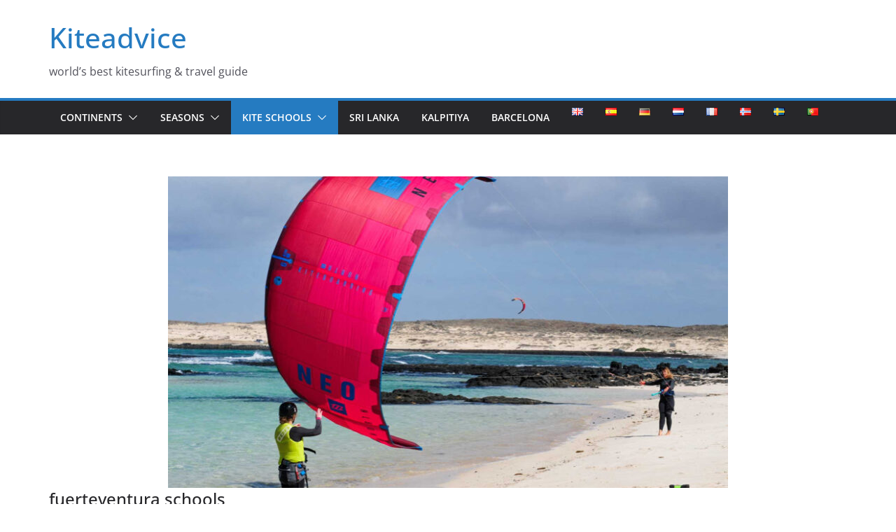

--- FILE ---
content_type: text/css
request_url: https://www.kiteadvice.com/wp-content/litespeed/css/4d82d7891a9e0e82710aebac6030955d.css?ver=d65ed
body_size: 13778
content:
/*!
 * Bootstrap v3.3.5 (http://getbootstrap.com)
 * Copyright 2011-2015 Twitter, Inc.
 * Licensed under MIT (https://github.com/twbs/bootstrap/blob/master/LICENSE)
 */
/*! normalize.css v3.0.3 | MIT License | github.com/necolas/normalize.css */
.pt-cv-wrapper article,.pt-cv-wrapper aside,.pt-cv-wrapper details,.pt-cv-wrapper figcaption,.pt-cv-wrapper footer,.pt-cv-wrapper header,.pt-cv-wrapper hgroup,.pt-cv-wrapper main,.pt-cv-wrapper menu,.pt-cv-wrapper nav,.pt-cv-wrapper section,.pt-cv-wrapper summary{display:block!important}.pt-cv-wrapper audio,.pt-cv-wrapper canvas,.pt-cv-wrapper progress,.pt-cv-wrapper video{display:inline-block!important;vertical-align:baseline!important}.pt-cv-wrapper audio:not([controls]){display:none!important;height:0!important}.pt-cv-wrapper [hidden],.pt-cv-wrapper template{display:none!important}.pt-cv-wrapper a{background-color:transparent!important}.pt-cv-wrapper a:active,.pt-cv-wrapper a:hover{outline:0!important}.pt-cv-wrapper abbr[title]{border-bottom:1px dotted!important}.pt-cv-wrapper b,.pt-cv-wrapper strong{font-weight:700!important}.pt-cv-wrapper dfn{font-style:italic!important}.pt-cv-wrapper h1{margin:.67em 0!important}.pt-cv-wrapper mark{background:#ff0!important;color:#000!important}.pt-cv-wrapper small{font-size:80%!important}.pt-cv-wrapper sub,.pt-cv-wrapper sup{font-size:75%!important;line-height:0!important;position:relative!important;vertical-align:baseline!important}.pt-cv-wrapper sup{top:-.5em!important}.pt-cv-wrapper sub{bottom:-.25em!important}.pt-cv-wrapper img{border:0!important}.pt-cv-wrapper svg:not(:root){overflow:hidden!important}.pt-cv-wrapper hr{-webkit-box-sizing:content-box!important;-moz-box-sizing:content-box!important;box-sizing:content-box!important;height:0!important}.pt-cv-wrapper pre{overflow:auto!important}.pt-cv-wrapper code,.pt-cv-wrapper kbd,.pt-cv-wrapper pre,.pt-cv-wrapper samp{font-family:monospace,monospace!important;font-size:1em!important}.pt-cv-wrapper button,.pt-cv-wrapper input,.pt-cv-wrapper optgroup,.pt-cv-wrapper select,.pt-cv-wrapper textarea{color:inherit!important;font:inherit!important;margin:0!important}.pt-cv-wrapper button{overflow:visible!important}.pt-cv-wrapper button,.pt-cv-wrapper select{text-transform:none!important}.pt-cv-wrapper button,.pt-cv-wrapper html input[type=button],.pt-cv-wrapper input[type=reset],.pt-cv-wrapper input[type=submit]{-webkit-appearance:button!important;cursor:pointer!important}.pt-cv-wrapper button[disabled],.pt-cv-wrapper html input[disabled]{cursor:default!important}.pt-cv-wrapper button::-moz-focus-inner,.pt-cv-wrapper input::-moz-focus-inner{border:0!important;padding:0!important}.pt-cv-wrapper input{line-height:normal!important}.pt-cv-wrapper input[type=checkbox],.pt-cv-wrapper input[type=radio]{-webkit-box-sizing:border-box!important;-moz-box-sizing:border-box!important;box-sizing:border-box!important;padding:0!important}.pt-cv-wrapper input[type=number]::-webkit-inner-spin-button,.pt-cv-wrapper input[type=number]::-webkit-outer-spin-button{height:auto!important}.pt-cv-wrapper input[type=search]{-webkit-appearance:textfield!important;-webkit-box-sizing:content-box!important;-moz-box-sizing:content-box!important;box-sizing:content-box!important}.pt-cv-wrapper input[type=search]::-webkit-search-cancel-button,.pt-cv-wrapper input[type=search]::-webkit-search-decoration{-webkit-appearance:none!important}.pt-cv-wrapper fieldset{border:1px solid #c0c0c0!important;margin:0 2px!important;padding:.35em .625em .75em!important}.pt-cv-wrapper legend{border:0!important;padding:0!important}.pt-cv-wrapper textarea{overflow:auto!important}.pt-cv-wrapper optgroup{font-weight:700!important}.pt-cv-wrapper table{border-collapse:collapse!important;border-spacing:0!important}.pt-cv-wrapper td,.pt-cv-wrapper th{padding:0!important}@media print{.pt-cv-wrapper *,.pt-cv-wrapper *:before,.pt-cv-wrapper *:after{background:transparent!important;color:#000!important;-webkit-box-shadow:none!important;box-shadow:none!important;text-shadow:none!important}.pt-cv-wrapper a,.pt-cv-wrapper a:visited{text-decoration:underline!important}.pt-cv-wrapper a[href]:after{content:" (" attr(href) ")"!important}.pt-cv-wrapper abbr[title]:after{content:" (" attr(title) ")"!important}.pt-cv-wrapper a[href^="#"]:after,.pt-cv-wrapper a[href^="javascript:"]:after{content:""!important}.pt-cv-wrapper pre,.pt-cv-wrapper blockquote{border:1px solid #999!important;page-break-inside:avoid!important}.pt-cv-wrapper thead{display:table-header-group!important}.pt-cv-wrapper tr,.pt-cv-wrapper img{page-break-inside:avoid!important}.pt-cv-wrapper img{max-width:100%!important}.pt-cv-wrapper p,.pt-cv-wrapper h2,.pt-cv-wrapper h3{orphans:3!important;widows:3!important}.pt-cv-wrapper h2,.pt-cv-wrapper h3{page-break-after:avoid!important}.pt-cv-wrapper .navbar{display:none!important}.pt-cv-wrapper .btn>.caret,.pt-cv-wrapper .dropup>.btn>.caret{border-top-color:#000!important}.pt-cv-wrapper .label{border:1px solid #000!important}.pt-cv-wrapper .table{border-collapse:collapse!important}.pt-cv-wrapper .table td,.pt-cv-wrapper .table th{background-color:#fff!important}.pt-cv-wrapper .table-bordered th,.pt-cv-wrapper .table-bordered td{border:1px solid #ddd!important}}@font-face{font-family:'Glyphicons Halflings';src:url('/wp-content/plugins/content-views-query-and-display-post-page/public/assets/fonts/glyphicons-halflings-regular.eot');src:url('/wp-content/plugins/content-views-query-and-display-post-page/public/assets/fonts/glyphicons-halflings-regular.eot?#iefix') format('embedded-opentype'),url('/wp-content/plugins/content-views-query-and-display-post-page/public/assets/fonts/glyphicons-halflings-regular.woff2') format('woff2'),url('/wp-content/plugins/content-views-query-and-display-post-page/public/assets/fonts/glyphicons-halflings-regular.woff') format('woff'),url('/wp-content/plugins/content-views-query-and-display-post-page/public/assets/fonts/glyphicons-halflings-regular.ttf') format('truetype'),url('/wp-content/plugins/content-views-query-and-display-post-page/public/assets/fonts/glyphicons-halflings-regular.svg#glyphicons_halflingsregular') format('svg')}.pt-cv-wrapper .glyphicon{position:relative!important;top:1px!important;display:inline-block!important;font-family:'Glyphicons Halflings'!important;font-style:normal!important;font-weight:400!important;line-height:1!important;-webkit-font-smoothing:antialiased!important;-moz-osx-font-smoothing:grayscale!important}.pt-cv-wrapper .glyphicon-asterisk:before{content:"\2a"!important}.pt-cv-wrapper .glyphicon-plus:before{content:"\2b"!important}.pt-cv-wrapper .glyphicon-euro:before,.pt-cv-wrapper .glyphicon-eur:before{content:"\20ac"!important}.pt-cv-wrapper .glyphicon-minus:before{content:"\2212"!important}.pt-cv-wrapper .glyphicon-cloud:before{content:"\2601"!important}.pt-cv-wrapper .glyphicon-envelope:before{content:"\2709"!important}.pt-cv-wrapper .glyphicon-pencil:before{content:"\270f"!important}.pt-cv-wrapper .glyphicon-glass:before{content:"\e001"!important}.pt-cv-wrapper .glyphicon-music:before{content:"\e002"!important}.pt-cv-wrapper .glyphicon-search:before{content:"\e003"!important}.pt-cv-wrapper .glyphicon-heart:before{content:"\e005"!important}.pt-cv-wrapper .glyphicon-star:before{content:"\e006"!important}.pt-cv-wrapper .glyphicon-star-empty:before{content:"\e007"!important}.pt-cv-wrapper .glyphicon-user:before{content:"\e008"!important}.pt-cv-wrapper .glyphicon-film:before{content:"\e009"!important}.pt-cv-wrapper .glyphicon-th-large:before{content:"\e010"!important}.pt-cv-wrapper .glyphicon-th:before{content:"\e011"!important}.pt-cv-wrapper .glyphicon-th-list:before{content:"\e012"!important}.pt-cv-wrapper .glyphicon-ok:before{content:"\e013"!important}.pt-cv-wrapper .glyphicon-remove:before{content:"\e014"!important}.pt-cv-wrapper .glyphicon-zoom-in:before{content:"\e015"!important}.pt-cv-wrapper .glyphicon-zoom-out:before{content:"\e016"!important}.pt-cv-wrapper .glyphicon-off:before{content:"\e017"!important}.pt-cv-wrapper .glyphicon-signal:before{content:"\e018"!important}.pt-cv-wrapper .glyphicon-cog:before{content:"\e019"!important}.pt-cv-wrapper .glyphicon-trash:before{content:"\e020"!important}.pt-cv-wrapper .glyphicon-home:before{content:"\e021"!important}.pt-cv-wrapper .glyphicon-file:before{content:"\e022"!important}.pt-cv-wrapper .glyphicon-time:before{content:"\e023"!important}.pt-cv-wrapper .glyphicon-road:before{content:"\e024"!important}.pt-cv-wrapper .glyphicon-download-alt:before{content:"\e025"!important}.pt-cv-wrapper .glyphicon-download:before{content:"\e026"!important}.pt-cv-wrapper .glyphicon-upload:before{content:"\e027"!important}.pt-cv-wrapper .glyphicon-inbox:before{content:"\e028"!important}.pt-cv-wrapper .glyphicon-play-circle:before{content:"\e029"!important}.pt-cv-wrapper .glyphicon-repeat:before{content:"\e030"!important}.pt-cv-wrapper .glyphicon-refresh:before{content:"\e031"!important}.pt-cv-wrapper .glyphicon-list-alt:before{content:"\e032"!important}.pt-cv-wrapper .glyphicon-lock:before{content:"\e033"!important}.pt-cv-wrapper .glyphicon-flag:before{content:"\e034"!important}.pt-cv-wrapper .glyphicon-headphones:before{content:"\e035"!important}.pt-cv-wrapper .glyphicon-volume-off:before{content:"\e036"!important}.pt-cv-wrapper .glyphicon-volume-down:before{content:"\e037"!important}.pt-cv-wrapper .glyphicon-volume-up:before{content:"\e038"!important}.pt-cv-wrapper .glyphicon-qrcode:before{content:"\e039"!important}.pt-cv-wrapper .glyphicon-barcode:before{content:"\e040"!important}.pt-cv-wrapper .glyphicon-tag:before{content:"\e041"!important}.pt-cv-wrapper .glyphicon-tags:before{content:"\e042"!important}.pt-cv-wrapper .glyphicon-book:before{content:"\e043"!important}.pt-cv-wrapper .glyphicon-bookmark:before{content:"\e044"!important}.pt-cv-wrapper .glyphicon-print:before{content:"\e045"!important}.pt-cv-wrapper .glyphicon-camera:before{content:"\e046"!important}.pt-cv-wrapper .glyphicon-font:before{content:"\e047"!important}.pt-cv-wrapper .glyphicon-bold:before{content:"\e048"!important}.pt-cv-wrapper .glyphicon-italic:before{content:"\e049"!important}.pt-cv-wrapper .glyphicon-text-height:before{content:"\e050"!important}.pt-cv-wrapper .glyphicon-text-width:before{content:"\e051"!important}.pt-cv-wrapper .glyphicon-align-left:before{content:"\e052"!important}.pt-cv-wrapper .glyphicon-align-center:before{content:"\e053"!important}.pt-cv-wrapper .glyphicon-align-right:before{content:"\e054"!important}.pt-cv-wrapper .glyphicon-align-justify:before{content:"\e055"!important}.pt-cv-wrapper .glyphicon-list:before{content:"\e056"!important}.pt-cv-wrapper .glyphicon-indent-left:before{content:"\e057"!important}.pt-cv-wrapper .glyphicon-indent-right:before{content:"\e058"!important}.pt-cv-wrapper .glyphicon-facetime-video:before{content:"\e059"!important}.pt-cv-wrapper .glyphicon-picture:before{content:"\e060"!important}.pt-cv-wrapper .glyphicon-map-marker:before{content:"\e062"!important}.pt-cv-wrapper .glyphicon-adjust:before{content:"\e063"!important}.pt-cv-wrapper .glyphicon-tint:before{content:"\e064"!important}.pt-cv-wrapper .glyphicon-edit:before{content:"\e065"!important}.pt-cv-wrapper .glyphicon-share:before{content:"\e066"!important}.pt-cv-wrapper .glyphicon-check:before{content:"\e067"!important}.pt-cv-wrapper .glyphicon-move:before{content:"\e068"!important}.pt-cv-wrapper .glyphicon-step-backward:before{content:"\e069"!important}.pt-cv-wrapper .glyphicon-fast-backward:before{content:"\e070"!important}.pt-cv-wrapper .glyphicon-backward:before{content:"\e071"!important}.pt-cv-wrapper .glyphicon-play:before{content:"\e072"!important}.pt-cv-wrapper .glyphicon-pause:before{content:"\e073"!important}.pt-cv-wrapper .glyphicon-stop:before{content:"\e074"!important}.pt-cv-wrapper .glyphicon-forward:before{content:"\e075"!important}.pt-cv-wrapper .glyphicon-fast-forward:before{content:"\e076"!important}.pt-cv-wrapper .glyphicon-step-forward:before{content:"\e077"!important}.pt-cv-wrapper .glyphicon-eject:before{content:"\e078"!important}.pt-cv-wrapper .glyphicon-chevron-left:before{content:"\e079"!important}.pt-cv-wrapper .glyphicon-chevron-right:before{content:"\e080"!important}.pt-cv-wrapper .glyphicon-plus-sign:before{content:"\e081"!important}.pt-cv-wrapper .glyphicon-minus-sign:before{content:"\e082"!important}.pt-cv-wrapper .glyphicon-remove-sign:before{content:"\e083"!important}.pt-cv-wrapper .glyphicon-ok-sign:before{content:"\e084"!important}.pt-cv-wrapper .glyphicon-question-sign:before{content:"\e085"!important}.pt-cv-wrapper .glyphicon-info-sign:before{content:"\e086"!important}.pt-cv-wrapper .glyphicon-screenshot:before{content:"\e087"!important}.pt-cv-wrapper .glyphicon-remove-circle:before{content:"\e088"!important}.pt-cv-wrapper .glyphicon-ok-circle:before{content:"\e089"!important}.pt-cv-wrapper .glyphicon-ban-circle:before{content:"\e090"!important}.pt-cv-wrapper .glyphicon-arrow-left:before{content:"\e091"!important}.pt-cv-wrapper .glyphicon-arrow-right:before{content:"\e092"!important}.pt-cv-wrapper .glyphicon-arrow-up:before{content:"\e093"!important}.pt-cv-wrapper .glyphicon-arrow-down:before{content:"\e094"!important}.pt-cv-wrapper .glyphicon-share-alt:before{content:"\e095"!important}.pt-cv-wrapper .glyphicon-resize-full:before{content:"\e096"!important}.pt-cv-wrapper .glyphicon-resize-small:before{content:"\e097"!important}.pt-cv-wrapper .glyphicon-exclamation-sign:before{content:"\e101"!important}.pt-cv-wrapper .glyphicon-gift:before{content:"\e102"!important}.pt-cv-wrapper .glyphicon-leaf:before{content:"\e103"!important}.pt-cv-wrapper .glyphicon-fire:before{content:"\e104"!important}.pt-cv-wrapper .glyphicon-eye-open:before{content:"\e105"!important}.pt-cv-wrapper .glyphicon-eye-close:before{content:"\e106"!important}.pt-cv-wrapper .glyphicon-warning-sign:before{content:"\e107"!important}.pt-cv-wrapper .glyphicon-plane:before{content:"\e108"!important}.pt-cv-wrapper .glyphicon-calendar:before{content:"\e109"!important}.pt-cv-wrapper .glyphicon-random:before{content:"\e110"!important}.pt-cv-wrapper .glyphicon-comment:before{content:"\e111"!important}.pt-cv-wrapper .glyphicon-magnet:before{content:"\e112"!important}.pt-cv-wrapper .glyphicon-chevron-up:before{content:"\e113"!important}.pt-cv-wrapper .glyphicon-chevron-down:before{content:"\e114"!important}.pt-cv-wrapper .glyphicon-retweet:before{content:"\e115"!important}.pt-cv-wrapper .glyphicon-shopping-cart:before{content:"\e116"!important}.pt-cv-wrapper .glyphicon-folder-close:before{content:"\e117"!important}.pt-cv-wrapper .glyphicon-folder-open:before{content:"\e118"!important}.pt-cv-wrapper .glyphicon-resize-vertical:before{content:"\e119"!important}.pt-cv-wrapper .glyphicon-resize-horizontal:before{content:"\e120"!important}.pt-cv-wrapper .glyphicon-hdd:before{content:"\e121"!important}.pt-cv-wrapper .glyphicon-bullhorn:before{content:"\e122"!important}.pt-cv-wrapper .glyphicon-bell:before{content:"\e123"!important}.pt-cv-wrapper .glyphicon-certificate:before{content:"\e124"!important}.pt-cv-wrapper .glyphicon-thumbs-up:before{content:"\e125"!important}.pt-cv-wrapper .glyphicon-thumbs-down:before{content:"\e126"!important}.pt-cv-wrapper .glyphicon-hand-right:before{content:"\e127"!important}.pt-cv-wrapper .glyphicon-hand-left:before{content:"\e128"!important}.pt-cv-wrapper .glyphicon-hand-up:before{content:"\e129"!important}.pt-cv-wrapper .glyphicon-hand-down:before{content:"\e130"!important}.pt-cv-wrapper .glyphicon-circle-arrow-right:before{content:"\e131"!important}.pt-cv-wrapper .glyphicon-circle-arrow-left:before{content:"\e132"!important}.pt-cv-wrapper .glyphicon-circle-arrow-up:before{content:"\e133"!important}.pt-cv-wrapper .glyphicon-circle-arrow-down:before{content:"\e134"!important}.pt-cv-wrapper .glyphicon-globe:before{content:"\e135"!important}.pt-cv-wrapper .glyphicon-wrench:before{content:"\e136"!important}.pt-cv-wrapper .glyphicon-tasks:before{content:"\e137"!important}.pt-cv-wrapper .glyphicon-filter:before{content:"\e138"!important}.pt-cv-wrapper .glyphicon-briefcase:before{content:"\e139"!important}.pt-cv-wrapper .glyphicon-fullscreen:before{content:"\e140"!important}.pt-cv-wrapper .glyphicon-dashboard:before{content:"\e141"!important}.pt-cv-wrapper .glyphicon-paperclip:before{content:"\e142"!important}.pt-cv-wrapper .glyphicon-heart-empty:before{content:"\e143"!important}.pt-cv-wrapper .glyphicon-link:before{content:"\e144"!important}.pt-cv-wrapper .glyphicon-phone:before{content:"\e145"!important}.pt-cv-wrapper .glyphicon-pushpin:before{content:"\e146"!important}.pt-cv-wrapper .glyphicon-usd:before{content:"\e148"!important}.pt-cv-wrapper .glyphicon-gbp:before{content:"\e149"!important}.pt-cv-wrapper .glyphicon-sort:before{content:"\e150"!important}.pt-cv-wrapper .glyphicon-sort-by-alphabet:before{content:"\e151"!important}.pt-cv-wrapper .glyphicon-sort-by-alphabet-alt:before{content:"\e152"!important}.pt-cv-wrapper .glyphicon-sort-by-order:before{content:"\e153"!important}.pt-cv-wrapper .glyphicon-sort-by-order-alt:before{content:"\e154"!important}.pt-cv-wrapper .glyphicon-sort-by-attributes:before{content:"\e155"!important}.pt-cv-wrapper .glyphicon-sort-by-attributes-alt:before{content:"\e156"!important}.pt-cv-wrapper .glyphicon-unchecked:before{content:"\e157"!important}.pt-cv-wrapper .glyphicon-expand:before{content:"\e158"!important}.pt-cv-wrapper .glyphicon-collapse-down:before{content:"\e159"!important}.pt-cv-wrapper .glyphicon-collapse-up:before{content:"\e160"!important}.pt-cv-wrapper .glyphicon-log-in:before{content:"\e161"!important}.pt-cv-wrapper .glyphicon-flash:before{content:"\e162"!important}.pt-cv-wrapper .glyphicon-log-out:before{content:"\e163"!important}.pt-cv-wrapper .glyphicon-new-window:before{content:"\e164"!important}.pt-cv-wrapper .glyphicon-record:before{content:"\e165"!important}.pt-cv-wrapper .glyphicon-save:before{content:"\e166"!important}.pt-cv-wrapper .glyphicon-open:before{content:"\e167"!important}.pt-cv-wrapper .glyphicon-saved:before{content:"\e168"!important}.pt-cv-wrapper .glyphicon-import:before{content:"\e169"!important}.pt-cv-wrapper .glyphicon-export:before{content:"\e170"!important}.pt-cv-wrapper .glyphicon-send:before{content:"\e171"!important}.pt-cv-wrapper .glyphicon-floppy-disk:before{content:"\e172"!important}.pt-cv-wrapper .glyphicon-floppy-saved:before{content:"\e173"!important}.pt-cv-wrapper .glyphicon-floppy-remove:before{content:"\e174"!important}.pt-cv-wrapper .glyphicon-floppy-save:before{content:"\e175"!important}.pt-cv-wrapper .glyphicon-floppy-open:before{content:"\e176"!important}.pt-cv-wrapper .glyphicon-credit-card:before{content:"\e177"!important}.pt-cv-wrapper .glyphicon-transfer:before{content:"\e178"!important}.pt-cv-wrapper .glyphicon-cutlery:before{content:"\e179"!important}.pt-cv-wrapper .glyphicon-header:before{content:"\e180"!important}.pt-cv-wrapper .glyphicon-compressed:before{content:"\e181"!important}.pt-cv-wrapper .glyphicon-earphone:before{content:"\e182"!important}.pt-cv-wrapper .glyphicon-phone-alt:before{content:"\e183"!important}.pt-cv-wrapper .glyphicon-tower:before{content:"\e184"!important}.pt-cv-wrapper .glyphicon-stats:before{content:"\e185"!important}.pt-cv-wrapper .glyphicon-sd-video:before{content:"\e186"!important}.pt-cv-wrapper .glyphicon-hd-video:before{content:"\e187"!important}.pt-cv-wrapper .glyphicon-subtitles:before{content:"\e188"!important}.pt-cv-wrapper .glyphicon-sound-stereo:before{content:"\e189"!important}.pt-cv-wrapper .glyphicon-sound-dolby:before{content:"\e190"!important}.pt-cv-wrapper .glyphicon-sound-5-1:before{content:"\e191"!important}.pt-cv-wrapper .glyphicon-sound-6-1:before{content:"\e192"!important}.pt-cv-wrapper .glyphicon-sound-7-1:before{content:"\e193"!important}.pt-cv-wrapper .glyphicon-copyright-mark:before{content:"\e194"!important}.pt-cv-wrapper .glyphicon-registration-mark:before{content:"\e195"!important}.pt-cv-wrapper .glyphicon-cloud-download:before{content:"\e197"!important}.pt-cv-wrapper .glyphicon-cloud-upload:before{content:"\e198"!important}.pt-cv-wrapper .glyphicon-tree-conifer:before{content:"\e199"!important}.pt-cv-wrapper .glyphicon-tree-deciduous:before{content:"\e200"!important}.pt-cv-wrapper .glyphicon-cd:before{content:"\e201"!important}.pt-cv-wrapper .glyphicon-save-file:before{content:"\e202"!important}.pt-cv-wrapper .glyphicon-open-file:before{content:"\e203"!important}.pt-cv-wrapper .glyphicon-level-up:before{content:"\e204"!important}.pt-cv-wrapper .glyphicon-copy:before{content:"\e205"!important}.pt-cv-wrapper .glyphicon-paste:before{content:"\e206"!important}.pt-cv-wrapper .glyphicon-alert:before{content:"\e209"!important}.pt-cv-wrapper .glyphicon-equalizer:before{content:"\e210"!important}.pt-cv-wrapper .glyphicon-king:before{content:"\e211"!important}.pt-cv-wrapper .glyphicon-queen:before{content:"\e212"!important}.pt-cv-wrapper .glyphicon-pawn:before{content:"\e213"!important}.pt-cv-wrapper .glyphicon-bishop:before{content:"\e214"!important}.pt-cv-wrapper .glyphicon-knight:before{content:"\e215"!important}.pt-cv-wrapper .glyphicon-baby-formula:before{content:"\e216"!important}.pt-cv-wrapper .glyphicon-tent:before{content:"\26fa"!important}.pt-cv-wrapper .glyphicon-blackboard:before{content:"\e218"!important}.pt-cv-wrapper .glyphicon-bed:before{content:"\e219"!important}.pt-cv-wrapper .glyphicon-apple:before{content:"\f8ff"!important}.pt-cv-wrapper .glyphicon-erase:before{content:"\e221"!important}.pt-cv-wrapper .glyphicon-hourglass:before{content:"\231b"!important}.pt-cv-wrapper .glyphicon-lamp:before{content:"\e223"!important}.pt-cv-wrapper .glyphicon-duplicate:before{content:"\e224"!important}.pt-cv-wrapper .glyphicon-piggy-bank:before{content:"\e225"!important}.pt-cv-wrapper .glyphicon-scissors:before{content:"\e226"!important}.pt-cv-wrapper .glyphicon-bitcoin:before{content:"\e227"!important}.pt-cv-wrapper .glyphicon-btc:before{content:"\e227"!important}.pt-cv-wrapper .glyphicon-xbt:before{content:"\e227"!important}.pt-cv-wrapper .glyphicon-yen:before{content:"\00a5"!important}.pt-cv-wrapper .glyphicon-jpy:before{content:"\00a5"!important}.pt-cv-wrapper .glyphicon-ruble:before{content:"\20bd"!important}.pt-cv-wrapper .glyphicon-rub:before{content:"\20bd"!important}.pt-cv-wrapper .glyphicon-scale:before{content:"\e230"!important}.pt-cv-wrapper .glyphicon-ice-lolly:before{content:"\e231"!important}.pt-cv-wrapper .glyphicon-ice-lolly-tasted:before{content:"\e232"!important}.pt-cv-wrapper .glyphicon-education:before{content:"\e233"!important}.pt-cv-wrapper .glyphicon-option-horizontal:before{content:"\e234"!important}.pt-cv-wrapper .glyphicon-option-vertical:before{content:"\e235"!important}.pt-cv-wrapper .glyphicon-menu-hamburger:before{content:"\e236"!important}.pt-cv-wrapper .glyphicon-modal-window:before{content:"\e237"!important}.pt-cv-wrapper .glyphicon-oil:before{content:"\e238"!important}.pt-cv-wrapper .glyphicon-grain:before{content:"\e239"!important}.pt-cv-wrapper .glyphicon-sunglasses:before{content:"\e240"!important}.pt-cv-wrapper .glyphicon-text-size:before{content:"\e241"!important}.pt-cv-wrapper .glyphicon-text-color:before{content:"\e242"!important}.pt-cv-wrapper .glyphicon-text-background:before{content:"\e243"!important}.pt-cv-wrapper .glyphicon-object-align-top:before{content:"\e244"!important}.pt-cv-wrapper .glyphicon-object-align-bottom:before{content:"\e245"!important}.pt-cv-wrapper .glyphicon-object-align-horizontal:before{content:"\e246"!important}.pt-cv-wrapper .glyphicon-object-align-left:before{content:"\e247"!important}.pt-cv-wrapper .glyphicon-object-align-vertical:before{content:"\e248"!important}.pt-cv-wrapper .glyphicon-object-align-right:before{content:"\e249"!important}.pt-cv-wrapper .glyphicon-triangle-right:before{content:"\e250"!important}.pt-cv-wrapper .glyphicon-triangle-left:before{content:"\e251"!important}.pt-cv-wrapper .glyphicon-triangle-bottom:before{content:"\e252"!important}.pt-cv-wrapper .glyphicon-triangle-top:before{content:"\e253"!important}.pt-cv-wrapper .glyphicon-console:before{content:"\e254"!important}.pt-cv-wrapper .glyphicon-superscript:before{content:"\e255"!important}.pt-cv-wrapper .glyphicon-subscript:before{content:"\e256"!important}.pt-cv-wrapper .glyphicon-menu-left:before{content:"\e257"!important}.pt-cv-wrapper .glyphicon-menu-right:before{content:"\e258"!important}.pt-cv-wrapper .glyphicon-menu-down:before{content:"\e259"!important}.pt-cv-wrapper .glyphicon-menu-up:before{content:"\e260"!important}.pt-cv-wrapper img{vertical-align:middle!important}.pt-cv-wrapper .img-responsive,.pt-cv-wrapper .thumbnail>img,.pt-cv-wrapper .thumbnail a>img,.pt-cv-wrapper .carousel-inner>.item>img,.pt-cv-wrapper .carousel-inner>.item>a>img{display:block!important;max-width:100%!important;height:auto!important}.pt-cv-wrapper .img-rounded{border-radius:6px!important}.pt-cv-wrapper .img-thumbnail{padding:4px!important;line-height:1.42857143!important;background-color:#fff!important;border:1px solid #ddd!important;border-radius:4px!important;-webkit-transition:all .2s ease-in-out!important;-o-transition:all .2s ease-in-out!important;transition:all .2s ease-in-out!important;display:inline-block!important;max-width:100%!important;height:auto!important}.pt-cv-wrapper .img-circle{border-radius:50%!important}.pt-cv-wrapper hr{margin-top:20px!important;margin-bottom:20px!important;border:0!important;border-top:1px solid #eee!important}.pt-cv-wrapper .sr-only{position:absolute!important;width:1px!important;height:1px!important;margin:-1px!important;padding:0!important;overflow:hidden!important;clip:rect(0,0,0,0)!important;border:0!important}.pt-cv-wrapper .sr-only-focusable:active,.pt-cv-wrapper .sr-only-focusable:focus{position:static!important;width:auto!important;height:auto!important;margin:0!important;overflow:visible!important;clip:auto!important}.pt-cv-wrapper [role=button]{cursor:pointer!important}.pt-cv-wrapper .container{margin-right:auto!important;margin-left:auto!important;padding-left:15px!important;padding-right:15px!important}@media(min-width:768px){.pt-cv-wrapper .container{width:750px!important}}@media(min-width:992px){.pt-cv-wrapper .container{width:970px!important}}@media(min-width:1200px){.pt-cv-wrapper .container{width:1170px!important}}.pt-cv-wrapper .container-fluid{margin-right:auto!important;margin-left:auto!important;padding-left:15px!important;padding-right:15px!important}.pt-cv-wrapper .row{margin-left:-15px!important;margin-right:-15px!important}.pt-cv-wrapper .col-xs-1,.pt-cv-wrapper .col-sm-1,.pt-cv-wrapper .col-md-1,.pt-cv-wrapper .col-lg-1,.pt-cv-wrapper .col-xs-2,.pt-cv-wrapper .col-sm-2,.pt-cv-wrapper .col-md-2,.pt-cv-wrapper .col-lg-2,.pt-cv-wrapper .col-xs-3,.pt-cv-wrapper .col-sm-3,.pt-cv-wrapper .col-md-3,.pt-cv-wrapper .col-lg-3,.pt-cv-wrapper .col-xs-4,.pt-cv-wrapper .col-sm-4,.pt-cv-wrapper .col-md-4,.pt-cv-wrapper .col-lg-4,.pt-cv-wrapper .col-xs-5,.pt-cv-wrapper .col-sm-5,.pt-cv-wrapper .col-md-5,.pt-cv-wrapper .col-lg-5,.pt-cv-wrapper .col-xs-6,.pt-cv-wrapper .col-sm-6,.pt-cv-wrapper .col-md-6,.pt-cv-wrapper .col-lg-6,.pt-cv-wrapper .col-xs-7,.pt-cv-wrapper .col-sm-7,.pt-cv-wrapper .col-md-7,.pt-cv-wrapper .col-lg-7,.pt-cv-wrapper .col-xs-8,.pt-cv-wrapper .col-sm-8,.pt-cv-wrapper .col-md-8,.pt-cv-wrapper .col-lg-8,.pt-cv-wrapper .col-xs-9,.pt-cv-wrapper .col-sm-9,.pt-cv-wrapper .col-md-9,.pt-cv-wrapper .col-lg-9,.pt-cv-wrapper .col-xs-10,.pt-cv-wrapper .col-sm-10,.pt-cv-wrapper .col-md-10,.pt-cv-wrapper .col-lg-10,.pt-cv-wrapper .col-xs-11,.pt-cv-wrapper .col-sm-11,.pt-cv-wrapper .col-md-11,.pt-cv-wrapper .col-lg-11,.pt-cv-wrapper .col-xs-12,.pt-cv-wrapper .col-sm-12,.pt-cv-wrapper .col-md-12,.pt-cv-wrapper .col-lg-12{position:relative!important;min-height:1px!important;padding-left:15px!important;padding-right:15px!important}.pt-cv-wrapper .col-xs-1,.pt-cv-wrapper .col-xs-2,.pt-cv-wrapper .col-xs-3,.pt-cv-wrapper .col-xs-4,.pt-cv-wrapper .col-xs-5,.pt-cv-wrapper .col-xs-6,.pt-cv-wrapper .col-xs-7,.pt-cv-wrapper .col-xs-8,.pt-cv-wrapper .col-xs-9,.pt-cv-wrapper .col-xs-10,.pt-cv-wrapper .col-xs-11,.pt-cv-wrapper .col-xs-12{float:left!important}.pt-cv-wrapper .col-xs-12{width:100%!important}.pt-cv-wrapper .col-xs-11{width:91.66666667%!important}.pt-cv-wrapper .col-xs-10{width:83.33333333%!important}.pt-cv-wrapper .col-xs-9{width:75%!important}.pt-cv-wrapper .col-xs-8{width:66.66666667%!important}.pt-cv-wrapper .col-xs-7{width:58.33333333%!important}.pt-cv-wrapper .col-xs-6{width:50%!important}.pt-cv-wrapper .col-xs-5{width:41.66666667%!important}.pt-cv-wrapper .col-xs-4{width:33.33333333%!important}.pt-cv-wrapper .col-xs-3{width:25%!important}.pt-cv-wrapper .col-xs-2{width:16.66666667%!important}.pt-cv-wrapper .col-xs-1{width:8.33333333%!important}.pt-cv-wrapper .col-xs-pull-12{right:100%!important}.pt-cv-wrapper .col-xs-pull-11{right:91.66666667%!important}.pt-cv-wrapper .col-xs-pull-10{right:83.33333333%!important}.pt-cv-wrapper .col-xs-pull-9{right:75%!important}.pt-cv-wrapper .col-xs-pull-8{right:66.66666667%!important}.pt-cv-wrapper .col-xs-pull-7{right:58.33333333%!important}.pt-cv-wrapper .col-xs-pull-6{right:50%!important}.pt-cv-wrapper .col-xs-pull-5{right:41.66666667%!important}.pt-cv-wrapper .col-xs-pull-4{right:33.33333333%!important}.pt-cv-wrapper .col-xs-pull-3{right:25%!important}.pt-cv-wrapper .col-xs-pull-2{right:16.66666667%!important}.pt-cv-wrapper .col-xs-pull-1{right:8.33333333%!important}.pt-cv-wrapper .col-xs-pull-0{right:auto!important}.pt-cv-wrapper .col-xs-push-12{left:100%!important}.pt-cv-wrapper .col-xs-push-11{left:91.66666667%!important}.pt-cv-wrapper .col-xs-push-10{left:83.33333333%!important}.pt-cv-wrapper .col-xs-push-9{left:75%!important}.pt-cv-wrapper .col-xs-push-8{left:66.66666667%!important}.pt-cv-wrapper .col-xs-push-7{left:58.33333333%!important}.pt-cv-wrapper .col-xs-push-6{left:50%!important}.pt-cv-wrapper .col-xs-push-5{left:41.66666667%!important}.pt-cv-wrapper .col-xs-push-4{left:33.33333333%!important}.pt-cv-wrapper .col-xs-push-3{left:25%!important}.pt-cv-wrapper .col-xs-push-2{left:16.66666667%!important}.pt-cv-wrapper .col-xs-push-1{left:8.33333333%!important}.pt-cv-wrapper .col-xs-push-0{left:auto!important}.pt-cv-wrapper .col-xs-offset-12{margin-left:100%!important}.pt-cv-wrapper .col-xs-offset-11{margin-left:91.66666667%!important}.pt-cv-wrapper .col-xs-offset-10{margin-left:83.33333333%!important}.pt-cv-wrapper .col-xs-offset-9{margin-left:75%!important}.pt-cv-wrapper .col-xs-offset-8{margin-left:66.66666667%!important}.pt-cv-wrapper .col-xs-offset-7{margin-left:58.33333333%!important}.pt-cv-wrapper .col-xs-offset-6{margin-left:50%!important}.pt-cv-wrapper .col-xs-offset-5{margin-left:41.66666667%!important}.pt-cv-wrapper .col-xs-offset-4{margin-left:33.33333333%!important}.pt-cv-wrapper .col-xs-offset-3{margin-left:25%!important}.pt-cv-wrapper .col-xs-offset-2{margin-left:16.66666667%!important}.pt-cv-wrapper .col-xs-offset-1{margin-left:8.33333333%!important}.pt-cv-wrapper .col-xs-offset-0{margin-left:0!important}@media(min-width:768px){.pt-cv-wrapper .col-sm-1,.pt-cv-wrapper .col-sm-2,.pt-cv-wrapper .col-sm-3,.pt-cv-wrapper .col-sm-4,.pt-cv-wrapper .col-sm-5,.pt-cv-wrapper .col-sm-6,.pt-cv-wrapper .col-sm-7,.pt-cv-wrapper .col-sm-8,.pt-cv-wrapper .col-sm-9,.pt-cv-wrapper .col-sm-10,.pt-cv-wrapper .col-sm-11,.pt-cv-wrapper .col-sm-12{float:left!important}.pt-cv-wrapper .col-sm-12{width:100%!important}.pt-cv-wrapper .col-sm-11{width:91.66666667%!important}.pt-cv-wrapper .col-sm-10{width:83.33333333%!important}.pt-cv-wrapper .col-sm-9{width:75%!important}.pt-cv-wrapper .col-sm-8{width:66.66666667%!important}.pt-cv-wrapper .col-sm-7{width:58.33333333%!important}.pt-cv-wrapper .col-sm-6{width:50%!important}.pt-cv-wrapper .col-sm-5{width:41.66666667%!important}.pt-cv-wrapper .col-sm-4{width:33.33333333%!important}.pt-cv-wrapper .col-sm-3{width:25%!important}.pt-cv-wrapper .col-sm-2{width:16.66666667%!important}.pt-cv-wrapper .col-sm-1{width:8.33333333%!important}.pt-cv-wrapper .col-sm-pull-12{right:100%!important}.pt-cv-wrapper .col-sm-pull-11{right:91.66666667%!important}.pt-cv-wrapper .col-sm-pull-10{right:83.33333333%!important}.pt-cv-wrapper .col-sm-pull-9{right:75%!important}.pt-cv-wrapper .col-sm-pull-8{right:66.66666667%!important}.pt-cv-wrapper .col-sm-pull-7{right:58.33333333%!important}.pt-cv-wrapper .col-sm-pull-6{right:50%!important}.pt-cv-wrapper .col-sm-pull-5{right:41.66666667%!important}.pt-cv-wrapper .col-sm-pull-4{right:33.33333333%!important}.pt-cv-wrapper .col-sm-pull-3{right:25%!important}.pt-cv-wrapper .col-sm-pull-2{right:16.66666667%!important}.pt-cv-wrapper .col-sm-pull-1{right:8.33333333%!important}.pt-cv-wrapper .col-sm-pull-0{right:auto!important}.pt-cv-wrapper .col-sm-push-12{left:100%!important}.pt-cv-wrapper .col-sm-push-11{left:91.66666667%!important}.pt-cv-wrapper .col-sm-push-10{left:83.33333333%!important}.pt-cv-wrapper .col-sm-push-9{left:75%!important}.pt-cv-wrapper .col-sm-push-8{left:66.66666667%!important}.pt-cv-wrapper .col-sm-push-7{left:58.33333333%!important}.pt-cv-wrapper .col-sm-push-6{left:50%!important}.pt-cv-wrapper .col-sm-push-5{left:41.66666667%!important}.pt-cv-wrapper .col-sm-push-4{left:33.33333333%!important}.pt-cv-wrapper .col-sm-push-3{left:25%!important}.pt-cv-wrapper .col-sm-push-2{left:16.66666667%!important}.pt-cv-wrapper .col-sm-push-1{left:8.33333333%!important}.pt-cv-wrapper .col-sm-push-0{left:auto!important}.pt-cv-wrapper .col-sm-offset-12{margin-left:100%!important}.pt-cv-wrapper .col-sm-offset-11{margin-left:91.66666667%!important}.pt-cv-wrapper .col-sm-offset-10{margin-left:83.33333333%!important}.pt-cv-wrapper .col-sm-offset-9{margin-left:75%!important}.pt-cv-wrapper .col-sm-offset-8{margin-left:66.66666667%!important}.pt-cv-wrapper .col-sm-offset-7{margin-left:58.33333333%!important}.pt-cv-wrapper .col-sm-offset-6{margin-left:50%!important}.pt-cv-wrapper .col-sm-offset-5{margin-left:41.66666667%!important}.pt-cv-wrapper .col-sm-offset-4{margin-left:33.33333333%!important}.pt-cv-wrapper .col-sm-offset-3{margin-left:25%!important}.pt-cv-wrapper .col-sm-offset-2{margin-left:16.66666667%!important}.pt-cv-wrapper .col-sm-offset-1{margin-left:8.33333333%!important}.pt-cv-wrapper .col-sm-offset-0{margin-left:0!important}}@media(min-width:992px){.pt-cv-wrapper .col-md-1,.pt-cv-wrapper .col-md-2,.pt-cv-wrapper .col-md-3,.pt-cv-wrapper .col-md-4,.pt-cv-wrapper .col-md-5,.pt-cv-wrapper .col-md-6,.pt-cv-wrapper .col-md-7,.pt-cv-wrapper .col-md-8,.pt-cv-wrapper .col-md-9,.pt-cv-wrapper .col-md-10,.pt-cv-wrapper .col-md-11,.pt-cv-wrapper .col-md-12{float:left!important}.pt-cv-wrapper .col-md-12{width:100%!important}.pt-cv-wrapper .col-md-11{width:91.66666667%!important}.pt-cv-wrapper .col-md-10{width:83.33333333%!important}.pt-cv-wrapper .col-md-9{width:75%!important}.pt-cv-wrapper .col-md-8{width:66.66666667%!important}.pt-cv-wrapper .col-md-7{width:58.33333333%!important}.pt-cv-wrapper .col-md-6{width:50%!important}.pt-cv-wrapper .col-md-5{width:41.66666667%!important}.pt-cv-wrapper .col-md-4{width:33.33333333%!important}.pt-cv-wrapper .col-md-3{width:25%!important}.pt-cv-wrapper .col-md-2{width:16.66666667%!important}.pt-cv-wrapper .col-md-1{width:8.33333333%!important}.pt-cv-wrapper .col-md-pull-12{right:100%!important}.pt-cv-wrapper .col-md-pull-11{right:91.66666667%!important}.pt-cv-wrapper .col-md-pull-10{right:83.33333333%!important}.pt-cv-wrapper .col-md-pull-9{right:75%!important}.pt-cv-wrapper .col-md-pull-8{right:66.66666667%!important}.pt-cv-wrapper .col-md-pull-7{right:58.33333333%!important}.pt-cv-wrapper .col-md-pull-6{right:50%!important}.pt-cv-wrapper .col-md-pull-5{right:41.66666667%!important}.pt-cv-wrapper .col-md-pull-4{right:33.33333333%!important}.pt-cv-wrapper .col-md-pull-3{right:25%!important}.pt-cv-wrapper .col-md-pull-2{right:16.66666667%!important}.pt-cv-wrapper .col-md-pull-1{right:8.33333333%!important}.pt-cv-wrapper .col-md-pull-0{right:auto!important}.pt-cv-wrapper .col-md-push-12{left:100%!important}.pt-cv-wrapper .col-md-push-11{left:91.66666667%!important}.pt-cv-wrapper .col-md-push-10{left:83.33333333%!important}.pt-cv-wrapper .col-md-push-9{left:75%!important}.pt-cv-wrapper .col-md-push-8{left:66.66666667%!important}.pt-cv-wrapper .col-md-push-7{left:58.33333333%!important}.pt-cv-wrapper .col-md-push-6{left:50%!important}.pt-cv-wrapper .col-md-push-5{left:41.66666667%!important}.pt-cv-wrapper .col-md-push-4{left:33.33333333%!important}.pt-cv-wrapper .col-md-push-3{left:25%!important}.pt-cv-wrapper .col-md-push-2{left:16.66666667%!important}.pt-cv-wrapper .col-md-push-1{left:8.33333333%!important}.pt-cv-wrapper .col-md-push-0{left:auto!important}.pt-cv-wrapper .col-md-offset-12{margin-left:100%!important}.pt-cv-wrapper .col-md-offset-11{margin-left:91.66666667%!important}.pt-cv-wrapper .col-md-offset-10{margin-left:83.33333333%!important}.pt-cv-wrapper .col-md-offset-9{margin-left:75%!important}.pt-cv-wrapper .col-md-offset-8{margin-left:66.66666667%!important}.pt-cv-wrapper .col-md-offset-7{margin-left:58.33333333%!important}.pt-cv-wrapper .col-md-offset-6{margin-left:50%!important}.pt-cv-wrapper .col-md-offset-5{margin-left:41.66666667%!important}.pt-cv-wrapper .col-md-offset-4{margin-left:33.33333333%!important}.pt-cv-wrapper .col-md-offset-3{margin-left:25%!important}.pt-cv-wrapper .col-md-offset-2{margin-left:16.66666667%!important}.pt-cv-wrapper .col-md-offset-1{margin-left:8.33333333%!important}.pt-cv-wrapper .col-md-offset-0{margin-left:0!important}}@media(min-width:1200px){.pt-cv-wrapper .col-lg-1,.pt-cv-wrapper .col-lg-2,.pt-cv-wrapper .col-lg-3,.pt-cv-wrapper .col-lg-4,.pt-cv-wrapper .col-lg-5,.pt-cv-wrapper .col-lg-6,.pt-cv-wrapper .col-lg-7,.pt-cv-wrapper .col-lg-8,.pt-cv-wrapper .col-lg-9,.pt-cv-wrapper .col-lg-10,.pt-cv-wrapper .col-lg-11,.pt-cv-wrapper .col-lg-12{float:left!important}.pt-cv-wrapper .col-lg-12{width:100%!important}.pt-cv-wrapper .col-lg-11{width:91.66666667%!important}.pt-cv-wrapper .col-lg-10{width:83.33333333%!important}.pt-cv-wrapper .col-lg-9{width:75%!important}.pt-cv-wrapper .col-lg-8{width:66.66666667%!important}.pt-cv-wrapper .col-lg-7{width:58.33333333%!important}.pt-cv-wrapper .col-lg-6{width:50%!important}.pt-cv-wrapper .col-lg-5{width:41.66666667%!important}.pt-cv-wrapper .col-lg-4{width:33.33333333%!important}.pt-cv-wrapper .col-lg-3{width:25%!important}.pt-cv-wrapper .col-lg-2{width:16.66666667%!important}.pt-cv-wrapper .col-lg-1{width:8.33333333%!important}.pt-cv-wrapper .col-lg-pull-12{right:100%!important}.pt-cv-wrapper .col-lg-pull-11{right:91.66666667%!important}.pt-cv-wrapper .col-lg-pull-10{right:83.33333333%!important}.pt-cv-wrapper .col-lg-pull-9{right:75%!important}.pt-cv-wrapper .col-lg-pull-8{right:66.66666667%!important}.pt-cv-wrapper .col-lg-pull-7{right:58.33333333%!important}.pt-cv-wrapper .col-lg-pull-6{right:50%!important}.pt-cv-wrapper .col-lg-pull-5{right:41.66666667%!important}.pt-cv-wrapper .col-lg-pull-4{right:33.33333333%!important}.pt-cv-wrapper .col-lg-pull-3{right:25%!important}.pt-cv-wrapper .col-lg-pull-2{right:16.66666667%!important}.pt-cv-wrapper .col-lg-pull-1{right:8.33333333%!important}.pt-cv-wrapper .col-lg-pull-0{right:auto!important}.pt-cv-wrapper .col-lg-push-12{left:100%!important}.pt-cv-wrapper .col-lg-push-11{left:91.66666667%!important}.pt-cv-wrapper .col-lg-push-10{left:83.33333333%!important}.pt-cv-wrapper .col-lg-push-9{left:75%!important}.pt-cv-wrapper .col-lg-push-8{left:66.66666667%!important}.pt-cv-wrapper .col-lg-push-7{left:58.33333333%!important}.pt-cv-wrapper .col-lg-push-6{left:50%!important}.pt-cv-wrapper .col-lg-push-5{left:41.66666667%!important}.pt-cv-wrapper .col-lg-push-4{left:33.33333333%!important}.pt-cv-wrapper .col-lg-push-3{left:25%!important}.pt-cv-wrapper .col-lg-push-2{left:16.66666667%!important}.pt-cv-wrapper .col-lg-push-1{left:8.33333333%!important}.pt-cv-wrapper .col-lg-push-0{left:auto!important}.pt-cv-wrapper .col-lg-offset-12{margin-left:100%!important}.pt-cv-wrapper .col-lg-offset-11{margin-left:91.66666667%!important}.pt-cv-wrapper .col-lg-offset-10{margin-left:83.33333333%!important}.pt-cv-wrapper .col-lg-offset-9{margin-left:75%!important}.pt-cv-wrapper .col-lg-offset-8{margin-left:66.66666667%!important}.pt-cv-wrapper .col-lg-offset-7{margin-left:58.33333333%!important}.pt-cv-wrapper .col-lg-offset-6{margin-left:50%!important}.pt-cv-wrapper .col-lg-offset-5{margin-left:41.66666667%!important}.pt-cv-wrapper .col-lg-offset-4{margin-left:33.33333333%!important}.pt-cv-wrapper .col-lg-offset-3{margin-left:25%!important}.pt-cv-wrapper .col-lg-offset-2{margin-left:16.66666667%!important}.pt-cv-wrapper .col-lg-offset-1{margin-left:8.33333333%!important}.pt-cv-wrapper .col-lg-offset-0{margin-left:0!important}}.pt-cv-wrapper .btn{display:inline-block!important;margin-bottom:0!important;font-weight:400!important;text-align:center!important;vertical-align:middle!important;-ms-touch-action:manipulation!important;touch-action:manipulation!important;cursor:pointer!important;background-image:none!important;border:1px solid transparent!important;white-space:nowrap!important;padding:6px 12px!important;font-size:14px!important;line-height:1.42857143!important;border-radius:4px!important;-webkit-user-select:none!important;-moz-user-select:none!important;-ms-user-select:none!important;user-select:none!important}.pt-cv-wrapper .btn:focus,.pt-cv-wrapper .btn:active:focus,.pt-cv-wrapper .btn.active:focus,.pt-cv-wrapper .btn.focus,.pt-cv-wrapper .btn:active.focus,.pt-cv-wrapper .btn.active.focus{outline:thin dotted!important;outline:5px auto -webkit-focus-ring-color!important;outline-offset:-2px!important}.pt-cv-wrapper .btn:hover,.pt-cv-wrapper .btn:focus,.pt-cv-wrapper .btn.focus{color:#333!important;text-decoration:none!important}.pt-cv-wrapper .btn:active,.pt-cv-wrapper .btn.active{outline:0!important;background-image:none!important;-webkit-box-shadow:inset 0 3px 5px rgba(0,0,0,.125)!important;box-shadow:inset 0 3px 5px rgba(0,0,0,.125)!important}.pt-cv-wrapper .btn.disabled,.pt-cv-wrapper .btn[disabled],.pt-cv-wrapper fieldset[disabled] .btn{cursor:not-allowed!important;opacity:.65!important;filter:alpha(opacity=65)!important;-webkit-box-shadow:none!important;box-shadow:none!important}.pt-cv-wrapper a.btn.disabled,.pt-cv-wrapper fieldset[disabled] a.btn{pointer-events:none!important}.pt-cv-wrapper .btn-default{color:#333!important;background-color:#fff!important;border-color:#ccc!important}.pt-cv-wrapper .btn-default:focus,.pt-cv-wrapper .btn-default.focus{color:#333!important;background-color:#e6e6e6!important;border-color:#8c8c8c!important}.pt-cv-wrapper .btn-default:hover{color:#333!important;background-color:#e6e6e6!important;border-color:#adadad!important}.pt-cv-wrapper .btn-default:active,.pt-cv-wrapper .btn-default.active,.pt-cv-wrapper .open>.dropdown-toggle.btn-default{color:#333!important;background-color:#e6e6e6!important;border-color:#adadad!important}.pt-cv-wrapper .btn-default:active:hover,.pt-cv-wrapper .btn-default.active:hover,.pt-cv-wrapper .open>.dropdown-toggle.btn-default:hover,.pt-cv-wrapper .btn-default:active:focus,.pt-cv-wrapper .btn-default.active:focus,.pt-cv-wrapper .open>.dropdown-toggle.btn-default:focus,.pt-cv-wrapper .btn-default:active.focus,.pt-cv-wrapper .btn-default.active.focus,.pt-cv-wrapper .open>.dropdown-toggle.btn-default.focus{color:#333!important;background-color:#d4d4d4!important;border-color:#8c8c8c!important}.pt-cv-wrapper .btn-default:active,.pt-cv-wrapper .btn-default.active,.pt-cv-wrapper .open>.dropdown-toggle.btn-default{background-image:none!important}.pt-cv-wrapper .btn-default.disabled,.pt-cv-wrapper .btn-default[disabled],.pt-cv-wrapper fieldset[disabled] .btn-default,.pt-cv-wrapper .btn-default.disabled:hover,.pt-cv-wrapper .btn-default[disabled]:hover,.pt-cv-wrapper fieldset[disabled] .btn-default:hover,.pt-cv-wrapper .btn-default.disabled:focus,.pt-cv-wrapper .btn-default[disabled]:focus,.pt-cv-wrapper fieldset[disabled] .btn-default:focus,.pt-cv-wrapper .btn-default.disabled.focus,.pt-cv-wrapper .btn-default[disabled].focus,.pt-cv-wrapper fieldset[disabled] .btn-default.focus,.pt-cv-wrapper .btn-default.disabled:active,.pt-cv-wrapper .btn-default[disabled]:active,.pt-cv-wrapper fieldset[disabled] .btn-default:active,.pt-cv-wrapper .btn-default.disabled.active,.pt-cv-wrapper .btn-default[disabled].active,.pt-cv-wrapper fieldset[disabled] .btn-default.active{background-color:#fff!important;border-color:#ccc!important}.pt-cv-wrapper .btn-default .badge{color:#fff!important;background-color:#333!important}.pt-cv-wrapper .btn-primary{color:#fff!important;background-color:#337ab7!important;border-color:#2e6da4!important}.pt-cv-wrapper .btn-primary:focus,.pt-cv-wrapper .btn-primary.focus{color:#fff!important;background-color:#286090!important;border-color:#122b40!important}.pt-cv-wrapper .btn-primary:hover{color:#fff!important;background-color:#286090!important;border-color:#204d74!important}.pt-cv-wrapper .btn-primary:active,.pt-cv-wrapper .btn-primary.active,.pt-cv-wrapper .open>.dropdown-toggle.btn-primary{color:#fff!important;background-color:#286090!important;border-color:#204d74!important}.pt-cv-wrapper .btn-primary:active:hover,.pt-cv-wrapper .btn-primary.active:hover,.pt-cv-wrapper .open>.dropdown-toggle.btn-primary:hover,.pt-cv-wrapper .btn-primary:active:focus,.pt-cv-wrapper .btn-primary.active:focus,.pt-cv-wrapper .open>.dropdown-toggle.btn-primary:focus,.pt-cv-wrapper .btn-primary:active.focus,.pt-cv-wrapper .btn-primary.active.focus,.pt-cv-wrapper .open>.dropdown-toggle.btn-primary.focus{color:#fff!important;background-color:#204d74!important;border-color:#122b40!important}.pt-cv-wrapper .btn-primary:active,.pt-cv-wrapper .btn-primary.active,.pt-cv-wrapper .open>.dropdown-toggle.btn-primary{background-image:none!important}.pt-cv-wrapper .btn-primary.disabled,.pt-cv-wrapper .btn-primary[disabled],.pt-cv-wrapper fieldset[disabled] .btn-primary,.pt-cv-wrapper .btn-primary.disabled:hover,.pt-cv-wrapper .btn-primary[disabled]:hover,.pt-cv-wrapper fieldset[disabled] .btn-primary:hover,.pt-cv-wrapper .btn-primary.disabled:focus,.pt-cv-wrapper .btn-primary[disabled]:focus,.pt-cv-wrapper fieldset[disabled] .btn-primary:focus,.pt-cv-wrapper .btn-primary.disabled.focus,.pt-cv-wrapper .btn-primary[disabled].focus,.pt-cv-wrapper fieldset[disabled] .btn-primary.focus,.pt-cv-wrapper .btn-primary.disabled:active,.pt-cv-wrapper .btn-primary[disabled]:active,.pt-cv-wrapper fieldset[disabled] .btn-primary:active,.pt-cv-wrapper .btn-primary.disabled.active,.pt-cv-wrapper .btn-primary[disabled].active,.pt-cv-wrapper fieldset[disabled] .btn-primary.active{background-color:#337ab7!important;border-color:#2e6da4!important}.pt-cv-wrapper .btn-primary .badge{color:#337ab7!important;background-color:#fff!important}.pt-cv-wrapper .btn-success{color:#fff!important;background-color:#5cb85c!important;border-color:#4cae4c!important}.pt-cv-wrapper .btn-success:focus,.pt-cv-wrapper .btn-success.focus{color:#fff!important;background-color:#449d44!important;border-color:#255625!important}.pt-cv-wrapper .btn-success:hover{color:#fff!important;background-color:#449d44!important;border-color:#398439!important}.pt-cv-wrapper .btn-success:active,.pt-cv-wrapper .btn-success.active,.pt-cv-wrapper .open>.dropdown-toggle.btn-success{color:#fff!important;background-color:#449d44!important;border-color:#398439!important}.pt-cv-wrapper .btn-success:active:hover,.pt-cv-wrapper .btn-success.active:hover,.pt-cv-wrapper .open>.dropdown-toggle.btn-success:hover,.pt-cv-wrapper .btn-success:active:focus,.pt-cv-wrapper .btn-success.active:focus,.pt-cv-wrapper .open>.dropdown-toggle.btn-success:focus,.pt-cv-wrapper .btn-success:active.focus,.pt-cv-wrapper .btn-success.active.focus,.pt-cv-wrapper .open>.dropdown-toggle.btn-success.focus{color:#fff!important;background-color:#398439!important;border-color:#255625!important}.pt-cv-wrapper .btn-success:active,.pt-cv-wrapper .btn-success.active,.pt-cv-wrapper .open>.dropdown-toggle.btn-success{background-image:none!important}.pt-cv-wrapper .btn-success.disabled,.pt-cv-wrapper .btn-success[disabled],.pt-cv-wrapper fieldset[disabled] .btn-success,.pt-cv-wrapper .btn-success.disabled:hover,.pt-cv-wrapper .btn-success[disabled]:hover,.pt-cv-wrapper fieldset[disabled] .btn-success:hover,.pt-cv-wrapper .btn-success.disabled:focus,.pt-cv-wrapper .btn-success[disabled]:focus,.pt-cv-wrapper fieldset[disabled] .btn-success:focus,.pt-cv-wrapper .btn-success.disabled.focus,.pt-cv-wrapper .btn-success[disabled].focus,.pt-cv-wrapper fieldset[disabled] .btn-success.focus,.pt-cv-wrapper .btn-success.disabled:active,.pt-cv-wrapper .btn-success[disabled]:active,.pt-cv-wrapper fieldset[disabled] .btn-success:active,.pt-cv-wrapper .btn-success.disabled.active,.pt-cv-wrapper .btn-success[disabled].active,.pt-cv-wrapper fieldset[disabled] .btn-success.active{background-color:#5cb85c!important;border-color:#4cae4c!important}.pt-cv-wrapper .btn-success .badge{color:#5cb85c!important;background-color:#fff!important}.pt-cv-wrapper .btn-info{color:#fff!important;background-color:#5bc0de!important;border-color:#46b8da!important}.pt-cv-wrapper .btn-info:focus,.pt-cv-wrapper .btn-info.focus{color:#fff!important;background-color:#31b0d5!important;border-color:#1b6d85!important}.pt-cv-wrapper .btn-info:hover{color:#fff!important;background-color:#31b0d5!important;border-color:#269abc!important}.pt-cv-wrapper .btn-info:active,.pt-cv-wrapper .btn-info.active,.pt-cv-wrapper .open>.dropdown-toggle.btn-info{color:#fff!important;background-color:#31b0d5!important;border-color:#269abc!important}.pt-cv-wrapper .btn-info:active:hover,.pt-cv-wrapper .btn-info.active:hover,.pt-cv-wrapper .open>.dropdown-toggle.btn-info:hover,.pt-cv-wrapper .btn-info:active:focus,.pt-cv-wrapper .btn-info.active:focus,.pt-cv-wrapper .open>.dropdown-toggle.btn-info:focus,.pt-cv-wrapper .btn-info:active.focus,.pt-cv-wrapper .btn-info.active.focus,.pt-cv-wrapper .open>.dropdown-toggle.btn-info.focus{color:#fff!important;background-color:#269abc!important;border-color:#1b6d85!important}.pt-cv-wrapper .btn-info:active,.pt-cv-wrapper .btn-info.active,.pt-cv-wrapper .open>.dropdown-toggle.btn-info{background-image:none!important}.pt-cv-wrapper .btn-info.disabled,.pt-cv-wrapper .btn-info[disabled],.pt-cv-wrapper fieldset[disabled] .btn-info,.pt-cv-wrapper .btn-info.disabled:hover,.pt-cv-wrapper .btn-info[disabled]:hover,.pt-cv-wrapper fieldset[disabled] .btn-info:hover,.pt-cv-wrapper .btn-info.disabled:focus,.pt-cv-wrapper .btn-info[disabled]:focus,.pt-cv-wrapper fieldset[disabled] .btn-info:focus,.pt-cv-wrapper .btn-info.disabled.focus,.pt-cv-wrapper .btn-info[disabled].focus,.pt-cv-wrapper fieldset[disabled] .btn-info.focus,.pt-cv-wrapper .btn-info.disabled:active,.pt-cv-wrapper .btn-info[disabled]:active,.pt-cv-wrapper fieldset[disabled] .btn-info:active,.pt-cv-wrapper .btn-info.disabled.active,.pt-cv-wrapper .btn-info[disabled].active,.pt-cv-wrapper fieldset[disabled] .btn-info.active{background-color:#5bc0de!important;border-color:#46b8da!important}.pt-cv-wrapper .btn-info .badge{color:#5bc0de!important;background-color:#fff!important}.pt-cv-wrapper .btn-warning{color:#fff!important;background-color:#f0ad4e!important;border-color:#eea236!important}.pt-cv-wrapper .btn-warning:focus,.pt-cv-wrapper .btn-warning.focus{color:#fff!important;background-color:#ec971f!important;border-color:#985f0d!important}.pt-cv-wrapper .btn-warning:hover{color:#fff!important;background-color:#ec971f!important;border-color:#d58512!important}.pt-cv-wrapper .btn-warning:active,.pt-cv-wrapper .btn-warning.active,.pt-cv-wrapper .open>.dropdown-toggle.btn-warning{color:#fff!important;background-color:#ec971f!important;border-color:#d58512!important}.pt-cv-wrapper .btn-warning:active:hover,.pt-cv-wrapper .btn-warning.active:hover,.pt-cv-wrapper .open>.dropdown-toggle.btn-warning:hover,.pt-cv-wrapper .btn-warning:active:focus,.pt-cv-wrapper .btn-warning.active:focus,.pt-cv-wrapper .open>.dropdown-toggle.btn-warning:focus,.pt-cv-wrapper .btn-warning:active.focus,.pt-cv-wrapper .btn-warning.active.focus,.pt-cv-wrapper .open>.dropdown-toggle.btn-warning.focus{color:#fff!important;background-color:#d58512!important;border-color:#985f0d!important}.pt-cv-wrapper .btn-warning:active,.pt-cv-wrapper .btn-warning.active,.pt-cv-wrapper .open>.dropdown-toggle.btn-warning{background-image:none!important}.pt-cv-wrapper .btn-warning.disabled,.pt-cv-wrapper .btn-warning[disabled],.pt-cv-wrapper fieldset[disabled] .btn-warning,.pt-cv-wrapper .btn-warning.disabled:hover,.pt-cv-wrapper .btn-warning[disabled]:hover,.pt-cv-wrapper fieldset[disabled] .btn-warning:hover,.pt-cv-wrapper .btn-warning.disabled:focus,.pt-cv-wrapper .btn-warning[disabled]:focus,.pt-cv-wrapper fieldset[disabled] .btn-warning:focus,.pt-cv-wrapper .btn-warning.disabled.focus,.pt-cv-wrapper .btn-warning[disabled].focus,.pt-cv-wrapper fieldset[disabled] .btn-warning.focus,.pt-cv-wrapper .btn-warning.disabled:active,.pt-cv-wrapper .btn-warning[disabled]:active,.pt-cv-wrapper fieldset[disabled] .btn-warning:active,.pt-cv-wrapper .btn-warning.disabled.active,.pt-cv-wrapper .btn-warning[disabled].active,.pt-cv-wrapper fieldset[disabled] .btn-warning.active{background-color:#f0ad4e!important;border-color:#eea236!important}.pt-cv-wrapper .btn-warning .badge{color:#f0ad4e!important;background-color:#fff!important}.pt-cv-wrapper .btn-danger{color:#fff!important;background-color:#d9534f!important;border-color:#d43f3a!important}.pt-cv-wrapper .btn-danger:focus,.pt-cv-wrapper .btn-danger.focus{color:#fff!important;background-color:#c9302c!important;border-color:#761c19!important}.pt-cv-wrapper .btn-danger:hover{color:#fff!important;background-color:#c9302c!important;border-color:#ac2925!important}.pt-cv-wrapper .btn-danger:active,.pt-cv-wrapper .btn-danger.active,.pt-cv-wrapper .open>.dropdown-toggle.btn-danger{color:#fff!important;background-color:#c9302c!important;border-color:#ac2925!important}.pt-cv-wrapper .btn-danger:active:hover,.pt-cv-wrapper .btn-danger.active:hover,.pt-cv-wrapper .open>.dropdown-toggle.btn-danger:hover,.pt-cv-wrapper .btn-danger:active:focus,.pt-cv-wrapper .btn-danger.active:focus,.pt-cv-wrapper .open>.dropdown-toggle.btn-danger:focus,.pt-cv-wrapper .btn-danger:active.focus,.pt-cv-wrapper .btn-danger.active.focus,.pt-cv-wrapper .open>.dropdown-toggle.btn-danger.focus{color:#fff!important;background-color:#ac2925!important;border-color:#761c19!important}.pt-cv-wrapper .btn-danger:active,.pt-cv-wrapper .btn-danger.active,.pt-cv-wrapper .open>.dropdown-toggle.btn-danger{background-image:none!important}.pt-cv-wrapper .btn-danger.disabled,.pt-cv-wrapper .btn-danger[disabled],.pt-cv-wrapper fieldset[disabled] .btn-danger,.pt-cv-wrapper .btn-danger.disabled:hover,.pt-cv-wrapper .btn-danger[disabled]:hover,.pt-cv-wrapper fieldset[disabled] .btn-danger:hover,.pt-cv-wrapper .btn-danger.disabled:focus,.pt-cv-wrapper .btn-danger[disabled]:focus,.pt-cv-wrapper fieldset[disabled] .btn-danger:focus,.pt-cv-wrapper .btn-danger.disabled.focus,.pt-cv-wrapper .btn-danger[disabled].focus,.pt-cv-wrapper fieldset[disabled] .btn-danger.focus,.pt-cv-wrapper .btn-danger.disabled:active,.pt-cv-wrapper .btn-danger[disabled]:active,.pt-cv-wrapper fieldset[disabled] .btn-danger:active,.pt-cv-wrapper .btn-danger.disabled.active,.pt-cv-wrapper .btn-danger[disabled].active,.pt-cv-wrapper fieldset[disabled] .btn-danger.active{background-color:#d9534f!important;border-color:#d43f3a!important}.pt-cv-wrapper .btn-danger .badge{color:#d9534f!important;background-color:#fff!important}.pt-cv-wrapper .btn-link{color:#337ab7!important;font-weight:400!important;border-radius:0!important}.pt-cv-wrapper .btn-link,.pt-cv-wrapper .btn-link:active,.pt-cv-wrapper .btn-link.active,.pt-cv-wrapper .btn-link[disabled],.pt-cv-wrapper fieldset[disabled] .btn-link{background-color:transparent!important;-webkit-box-shadow:none!important;box-shadow:none!important}.pt-cv-wrapper .btn-link,.pt-cv-wrapper .btn-link:hover,.pt-cv-wrapper .btn-link:focus,.pt-cv-wrapper .btn-link:active{border-color:transparent!important}.pt-cv-wrapper .btn-link:hover,.pt-cv-wrapper .btn-link:focus{color:#23527c!important;text-decoration:underline!important;background-color:transparent!important}.pt-cv-wrapper .btn-link[disabled]:hover,.pt-cv-wrapper fieldset[disabled] .btn-link:hover,.pt-cv-wrapper .btn-link[disabled]:focus,.pt-cv-wrapper fieldset[disabled] .btn-link:focus{color:#777!important;text-decoration:none!important}.pt-cv-wrapper .btn-lg,.pt-cv-wrapper .btn-group-lg>.btn{padding:10px 16px!important;font-size:18px!important;line-height:1.3333333!important;border-radius:6px!important}.pt-cv-wrapper .btn-sm,.pt-cv-wrapper .btn-group-sm>.btn{padding:5px 10px!important;font-size:12px!important;line-height:1.5!important;border-radius:3px!important}.pt-cv-wrapper .btn-xs,.pt-cv-wrapper .btn-group-xs>.btn{padding:1px 5px!important;font-size:12px!important;line-height:1.5!important;border-radius:3px!important}.pt-cv-wrapper .btn-block{display:block!important;width:100%!important}.pt-cv-wrapper .btn-block+.btn-block{margin-top:5px!important}.pt-cv-wrapper input[type=submit].btn-block,.pt-cv-wrapper input[type=reset].btn-block,.pt-cv-wrapper input[type=button].btn-block{width:100%!important}.pt-cv-wrapper .fade{opacity:0!important;-webkit-transition:opacity .15s linear!important;-o-transition:opacity .15s linear!important;transition:opacity .15s linear!important}.pt-cv-wrapper .fade.in{opacity:1!important}.pt-cv-wrapper .collapse{display:none!important}.pt-cv-wrapper .collapse.in{display:block!important}.pt-cv-wrapper tr.collapse.in{display:table-row!important}.pt-cv-wrapper tbody.collapse.in{display:table-row-group!important}.pt-cv-wrapper .collapsing{position:relative!important;height:0!important;overflow:hidden!important;-webkit-transition-property:height,visibility!important;-o-transition-property:height,visibility!important;transition-property:height,visibility!important;-webkit-transition-duration:.35s!important;-o-transition-duration:.35s!important;transition-duration:.35s!important;-webkit-transition-timing-function:ease!important;-o-transition-timing-function:ease!important;transition-timing-function:ease!important}.pt-cv-wrapper .caret{display:inline-block!important;width:0!important;height:0!important;margin-left:2px!important;vertical-align:middle!important;border-top:4px dashed!important;border-top:4px solid \9!important;border-right:4px solid transparent!important;border-left:4px solid transparent!important}.pt-cv-wrapper .dropup,.pt-cv-wrapper .dropdown{position:relative!important}.pt-cv-wrapper .dropdown-toggle:focus{outline:0!important}.pt-cv-wrapper .dropdown-menu{position:absolute!important;top:100%!important;left:0!important;z-index:1000!important;display:none!important;float:left!important;min-width:160px!important;padding:5px 0!important;margin:2px 0 0!important;list-style:none!important;font-size:14px!important;text-align:left!important;background-color:#fff!important;border:1px solid #ccc!important;border:1px solid rgba(0,0,0,.15)!important;border-radius:4px!important;-webkit-box-shadow:0 6px 12px rgba(0,0,0,.175)!important;box-shadow:0 6px 12px rgba(0,0,0,.175)!important;-webkit-background-clip:padding-box!important;background-clip:padding-box!important}.pt-cv-wrapper .dropdown-menu.pull-right{right:0!important;left:auto!important}.pt-cv-wrapper .dropdown-menu .divider{height:1px!important;margin:9px 0!important;overflow:hidden!important;background-color:#e5e5e5!important}.pt-cv-wrapper .dropdown-menu>li>a{display:block!important;padding:3px 20px!important;clear:both!important;font-weight:400!important;line-height:1.42857143!important;color:#333!important;white-space:nowrap!important}.pt-cv-wrapper .dropdown-menu>li>a:hover,.pt-cv-wrapper .dropdown-menu>li>a:focus{text-decoration:none!important;color:#262626!important;background-color:#f5f5f5!important}.pt-cv-wrapper .dropdown-menu>.active>a,.pt-cv-wrapper .dropdown-menu>.active>a:hover,.pt-cv-wrapper .dropdown-menu>.active>a:focus{color:#fff!important;text-decoration:none!important;outline:0!important;background-color:#337ab7!important}.pt-cv-wrapper .dropdown-menu>.disabled>a,.pt-cv-wrapper .dropdown-menu>.disabled>a:hover,.pt-cv-wrapper .dropdown-menu>.disabled>a:focus{color:#777!important}.pt-cv-wrapper .dropdown-menu>.disabled>a:hover,.pt-cv-wrapper .dropdown-menu>.disabled>a:focus{text-decoration:none!important;background-color:transparent!important;background-image:none!important;filter:progid:DXImageTransform.Microsoft.gradient(enabled=false)!important;cursor:not-allowed!important}.pt-cv-wrapper .open>.dropdown-menu{display:block!important}.pt-cv-wrapper .open>a{outline:0!important}.pt-cv-wrapper .dropdown-menu-right{left:auto!important;right:0!important}.pt-cv-wrapper .dropdown-menu-left{left:0!important;right:auto!important}.pt-cv-wrapper .dropdown-header{display:block!important;padding:3px 20px!important;font-size:12px!important;line-height:1.42857143!important;color:#777!important;white-space:nowrap!important}.pt-cv-wrapper .dropdown-backdrop{position:fixed!important;left:0!important;right:0!important;bottom:0!important;top:0!important;z-index:990!important}.pt-cv-wrapper .pull-right>.dropdown-menu{right:0!important;left:auto!important}.pt-cv-wrapper .dropup .caret,.pt-cv-wrapper .navbar-fixed-bottom .dropdown .caret{border-top:0!important;border-bottom:4px dashed!important;border-bottom:4px solid \9!important;content:""!important}.pt-cv-wrapper .dropup .dropdown-menu,.pt-cv-wrapper .navbar-fixed-bottom .dropdown .dropdown-menu{top:auto!important;bottom:100%!important;margin-bottom:2px!important}@media(min-width:768px){.pt-cv-wrapper .navbar-right .dropdown-menu{left:auto!important;right:0!important}.pt-cv-wrapper .navbar-right .dropdown-menu-left{left:0!important;right:auto!important}}.pt-cv-wrapper .btn-group,.pt-cv-wrapper .btn-group-vertical{position:relative!important;display:inline-block!important;vertical-align:middle!important}.pt-cv-wrapper .btn-group>.btn,.pt-cv-wrapper .btn-group-vertical>.btn{position:relative!important;float:left!important}.pt-cv-wrapper .btn-group>.btn:hover,.pt-cv-wrapper .btn-group-vertical>.btn:hover,.pt-cv-wrapper .btn-group>.btn:focus,.pt-cv-wrapper .btn-group-vertical>.btn:focus,.pt-cv-wrapper .btn-group>.btn:active,.pt-cv-wrapper .btn-group-vertical>.btn:active,.pt-cv-wrapper .btn-group>.btn.active,.pt-cv-wrapper .btn-group-vertical>.btn.active{z-index:2!important}.pt-cv-wrapper .btn-group .btn+.btn,.pt-cv-wrapper .btn-group .btn+.btn-group,.pt-cv-wrapper .btn-group .btn-group+.btn,.pt-cv-wrapper .btn-group .btn-group+.btn-group{margin-left:-1px!important}.pt-cv-wrapper .btn-toolbar{margin-left:-5px!important}.pt-cv-wrapper .btn-toolbar .btn,.pt-cv-wrapper .btn-toolbar .btn-group,.pt-cv-wrapper .btn-toolbar .input-group{float:left!important}.pt-cv-wrapper .btn-toolbar>.btn,.pt-cv-wrapper .btn-toolbar>.btn-group,.pt-cv-wrapper .btn-toolbar>.input-group{margin-left:5px!important}.pt-cv-wrapper .btn-group>.btn:not(:first-child):not(:last-child):not(.dropdown-toggle){border-radius:0!important}.pt-cv-wrapper .btn-group>.btn:first-child{margin-left:0!important}.pt-cv-wrapper .btn-group>.btn:first-child:not(:last-child):not(.dropdown-toggle){border-bottom-right-radius:0!important;border-top-right-radius:0!important}.pt-cv-wrapper .btn-group>.btn:last-child:not(:first-child),.pt-cv-wrapper .btn-group>.dropdown-toggle:not(:first-child){border-bottom-left-radius:0!important;border-top-left-radius:0!important}.pt-cv-wrapper .btn-group>.btn-group{float:left!important}.pt-cv-wrapper .btn-group>.btn-group:not(:first-child):not(:last-child)>.btn{border-radius:0!important}.pt-cv-wrapper .btn-group>.btn-group:first-child:not(:last-child)>.btn:last-child,.pt-cv-wrapper .btn-group>.btn-group:first-child:not(:last-child)>.dropdown-toggle{border-bottom-right-radius:0!important;border-top-right-radius:0!important}.pt-cv-wrapper .btn-group>.btn-group:last-child:not(:first-child)>.btn:first-child{border-bottom-left-radius:0!important;border-top-left-radius:0!important}.pt-cv-wrapper .btn-group .dropdown-toggle:active,.pt-cv-wrapper .btn-group.open .dropdown-toggle{outline:0!important}.pt-cv-wrapper .btn-group>.btn+.dropdown-toggle{padding-left:8px!important;padding-right:8px!important}.pt-cv-wrapper .btn-group>.btn-lg+.dropdown-toggle{padding-left:12px!important;padding-right:12px!important}.pt-cv-wrapper .btn-group.open .dropdown-toggle{-webkit-box-shadow:inset 0 3px 5px rgba(0,0,0,.125)!important;box-shadow:inset 0 3px 5px rgba(0,0,0,.125)!important}.pt-cv-wrapper .btn-group.open .dropdown-toggle.btn-link{-webkit-box-shadow:none!important;box-shadow:none!important}.pt-cv-wrapper .btn .caret{margin-left:0!important}.pt-cv-wrapper .btn-lg .caret{border-width:5px 5px 0!important;border-bottom-width:0!important}.pt-cv-wrapper .dropup .btn-lg .caret{border-width:0 5px 5px!important}.pt-cv-wrapper .btn-group-vertical>.btn,.pt-cv-wrapper .btn-group-vertical>.btn-group,.pt-cv-wrapper .btn-group-vertical>.btn-group>.btn{display:block!important;float:none!important;width:100%!important;max-width:100%!important}.pt-cv-wrapper .btn-group-vertical>.btn-group>.btn{float:none!important}.pt-cv-wrapper .btn-group-vertical>.btn+.btn,.pt-cv-wrapper .btn-group-vertical>.btn+.btn-group,.pt-cv-wrapper .btn-group-vertical>.btn-group+.btn,.pt-cv-wrapper .btn-group-vertical>.btn-group+.btn-group{margin-top:-1px!important;margin-left:0!important}.pt-cv-wrapper .btn-group-vertical>.btn:not(:first-child):not(:last-child){border-radius:0!important}.pt-cv-wrapper .btn-group-vertical>.btn:first-child:not(:last-child){border-top-right-radius:4px!important;border-bottom-right-radius:0!important;border-bottom-left-radius:0!important}.pt-cv-wrapper .btn-group-vertical>.btn:last-child:not(:first-child){border-bottom-left-radius:4px!important;border-top-right-radius:0!important;border-top-left-radius:0!important}.pt-cv-wrapper .btn-group-vertical>.btn-group:not(:first-child):not(:last-child)>.btn{border-radius:0!important}.pt-cv-wrapper .btn-group-vertical>.btn-group:first-child:not(:last-child)>.btn:last-child,.pt-cv-wrapper .btn-group-vertical>.btn-group:first-child:not(:last-child)>.dropdown-toggle{border-bottom-right-radius:0!important;border-bottom-left-radius:0!important}.pt-cv-wrapper .btn-group-vertical>.btn-group:last-child:not(:first-child)>.btn:first-child{border-top-right-radius:0!important;border-top-left-radius:0!important}.pt-cv-wrapper .btn-group-justified{display:table!important;width:100%!important;table-layout:fixed!important;border-collapse:separate!important}.pt-cv-wrapper .btn-group-justified>.btn,.pt-cv-wrapper .btn-group-justified>.btn-group{float:none!important;display:table-cell!important;width:1%!important}.pt-cv-wrapper .btn-group-justified>.btn-group .btn{width:100%!important}.pt-cv-wrapper .btn-group-justified>.btn-group .dropdown-menu{left:auto!important}.pt-cv-wrapper [data-toggle=buttons]>.btn input[type=radio],.pt-cv-wrapper [data-toggle=buttons]>.btn-group>.btn input[type=radio],.pt-cv-wrapper [data-toggle=buttons]>.btn input[type=checkbox],.pt-cv-wrapper [data-toggle=buttons]>.btn-group>.btn input[type=checkbox]{position:absolute!important;clip:rect(0,0,0,0)!important;pointer-events:none!important}.pt-cv-wrapper .nav{margin-bottom:0!important;padding-left:0!important;list-style:none!important}.pt-cv-wrapper .nav>li{position:relative!important;display:block!important}.pt-cv-wrapper .nav>li>a{position:relative!important;display:block!important;padding:10px 15px!important}.pt-cv-wrapper .nav>li>a:hover,.pt-cv-wrapper .nav>li>a:focus{text-decoration:none!important;background-color:#eee!important}.pt-cv-wrapper .nav>li.disabled>a{color:#777!important}.pt-cv-wrapper .nav>li.disabled>a:hover,.pt-cv-wrapper .nav>li.disabled>a:focus{color:#777!important;text-decoration:none!important;background-color:transparent!important;cursor:not-allowed!important}.pt-cv-wrapper .nav .open>a,.pt-cv-wrapper .nav .open>a:hover,.pt-cv-wrapper .nav .open>a:focus{background-color:#eee!important;border-color:#337ab7!important}.pt-cv-wrapper .nav .nav-divider{height:1px!important;margin:9px 0!important;overflow:hidden!important;background-color:#e5e5e5!important}.pt-cv-wrapper .nav>li>a>img{max-width:none!important}.pt-cv-wrapper .nav-tabs{border-bottom:1px solid #ddd!important}.pt-cv-wrapper .nav-tabs>li{float:left!important;margin-bottom:-1px!important}.pt-cv-wrapper .nav-tabs>li>a{margin-right:2px!important;line-height:1.42857143!important;border:1px solid transparent!important;border-radius:4px 4px 0 0!important}.pt-cv-wrapper .nav-tabs>li>a:hover{border-color:#eee #eee #ddd!important}.pt-cv-wrapper .nav-tabs>li.active>a,.pt-cv-wrapper .nav-tabs>li.active>a:hover,.pt-cv-wrapper .nav-tabs>li.active>a:focus{color:#555!important;background-color:#fff!important;border:1px solid #ddd!important;border-bottom-color:transparent!important;cursor:default!important}.pt-cv-wrapper .nav-tabs.nav-justified{width:100%!important;border-bottom:0!important}.pt-cv-wrapper .nav-tabs.nav-justified>li{float:none!important}.pt-cv-wrapper .nav-tabs.nav-justified>li>a{text-align:center!important;margin-bottom:5px!important}.pt-cv-wrapper .nav-tabs.nav-justified>.dropdown .dropdown-menu{top:auto!important;left:auto!important}@media(min-width:768px){.pt-cv-wrapper .nav-tabs.nav-justified>li{display:table-cell!important;width:1%!important}.pt-cv-wrapper .nav-tabs.nav-justified>li>a{margin-bottom:0!important}}.pt-cv-wrapper .nav-tabs.nav-justified>li>a{margin-right:0!important;border-radius:4px!important}.pt-cv-wrapper .nav-tabs.nav-justified>.active>a,.pt-cv-wrapper .nav-tabs.nav-justified>.active>a:hover,.pt-cv-wrapper .nav-tabs.nav-justified>.active>a:focus{border:1px solid #ddd!important}@media(min-width:768px){.pt-cv-wrapper .nav-tabs.nav-justified>li>a{border-bottom:1px solid #ddd!important;border-radius:4px 4px 0 0!important}.pt-cv-wrapper .nav-tabs.nav-justified>.active>a,.pt-cv-wrapper .nav-tabs.nav-justified>.active>a:hover,.pt-cv-wrapper .nav-tabs.nav-justified>.active>a:focus{border-bottom-color:#fff!important}}.pt-cv-wrapper .nav-pills>li{float:left!important}.pt-cv-wrapper .nav-pills>li>a{border-radius:4px!important}.pt-cv-wrapper .nav-pills>li+li{margin-left:2px!important}.pt-cv-wrapper .nav-pills>li.active>a,.pt-cv-wrapper .nav-pills>li.active>a:hover,.pt-cv-wrapper .nav-pills>li.active>a:focus{color:#fff!important;background-color:#337ab7!important}.pt-cv-wrapper .nav-stacked>li{float:none!important}.pt-cv-wrapper .nav-stacked>li+li{margin-top:2px!important;margin-left:0!important}.pt-cv-wrapper .nav-justified{width:100%!important}.pt-cv-wrapper .nav-justified>li{float:none!important}.pt-cv-wrapper .nav-justified>li>a{text-align:center!important;margin-bottom:5px!important}.pt-cv-wrapper .nav-justified>.dropdown .dropdown-menu{top:auto!important;left:auto!important}@media(min-width:768px){.pt-cv-wrapper .nav-justified>li{display:table-cell!important;width:1%!important}.pt-cv-wrapper .nav-justified>li>a{margin-bottom:0!important}}.pt-cv-wrapper .nav-tabs-justified{border-bottom:0!important}.pt-cv-wrapper .nav-tabs-justified>li>a{margin-right:0!important;border-radius:4px!important}.pt-cv-wrapper .nav-tabs-justified>.active>a,.pt-cv-wrapper .nav-tabs-justified>.active>a:hover,.pt-cv-wrapper .nav-tabs-justified>.active>a:focus{border:1px solid #ddd!important}@media(min-width:768px){.pt-cv-wrapper .nav-tabs-justified>li>a{border-bottom:1px solid #ddd!important;border-radius:4px 4px 0 0!important}.pt-cv-wrapper .nav-tabs-justified>.active>a,.pt-cv-wrapper .nav-tabs-justified>.active>a:hover,.pt-cv-wrapper .nav-tabs-justified>.active>a:focus{border-bottom-color:#fff!important}}.pt-cv-wrapper .tab-content>.tab-pane{display:none!important}.pt-cv-wrapper .tab-content>.active{display:block!important}.pt-cv-wrapper .nav-tabs .dropdown-menu{margin-top:-1px!important;border-top-right-radius:0!important;border-top-left-radius:0!important}.pt-cv-wrapper .pagination{display:inline-block!important;padding-left:0!important;margin:20px 0!important;border-radius:4px!important}.pt-cv-wrapper .pagination>li{display:inline!important}.pt-cv-wrapper .pagination>li>a,.pt-cv-wrapper .pagination>li>span{position:relative!important;float:left!important;padding:6px 12px!important;line-height:1.42857143!important;text-decoration:none!important;color:#337ab7!important;background-color:#fff!important;border:1px solid #ddd!important;margin-left:-1px!important}.pt-cv-wrapper .pagination>li:first-child>a,.pt-cv-wrapper .pagination>li:first-child>span{margin-left:0!important;border-bottom-left-radius:4px!important;border-top-left-radius:4px!important}.pt-cv-wrapper .pagination>li:last-child>a,.pt-cv-wrapper .pagination>li:last-child>span{border-bottom-right-radius:4px!important;border-top-right-radius:4px!important}.pt-cv-wrapper .pagination>li>a:hover,.pt-cv-wrapper .pagination>li>span:hover,.pt-cv-wrapper .pagination>li>a:focus,.pt-cv-wrapper .pagination>li>span:focus{z-index:3!important;color:#23527c!important;background-color:#eee!important;border-color:#ddd!important}.pt-cv-wrapper .pagination>.active>a,.pt-cv-wrapper .pagination>.active>span,.pt-cv-wrapper .pagination>.active>a:hover,.pt-cv-wrapper .pagination>.active>span:hover,.pt-cv-wrapper .pagination>.active>a:focus,.pt-cv-wrapper .pagination>.active>span:focus{z-index:2!important;color:#fff!important;background-color:#337ab7!important;border-color:#337ab7!important;cursor:default!important}.pt-cv-wrapper .pagination>.disabled>span,.pt-cv-wrapper .pagination>.disabled>span:hover,.pt-cv-wrapper .pagination>.disabled>span:focus,.pt-cv-wrapper .pagination>.disabled>a,.pt-cv-wrapper .pagination>.disabled>a:hover,.pt-cv-wrapper .pagination>.disabled>a:focus{color:#777!important;background-color:#fff!important;border-color:#ddd!important;cursor:not-allowed!important}.pt-cv-wrapper .pagination-lg>li>a,.pt-cv-wrapper .pagination-lg>li>span{padding:10px 16px!important;font-size:18px!important;line-height:1.3333333!important}.pt-cv-wrapper .pagination-lg>li:first-child>a,.pt-cv-wrapper .pagination-lg>li:first-child>span{border-bottom-left-radius:6px!important;border-top-left-radius:6px!important}.pt-cv-wrapper .pagination-lg>li:last-child>a,.pt-cv-wrapper .pagination-lg>li:last-child>span{border-bottom-right-radius:6px!important;border-top-right-radius:6px!important}.pt-cv-wrapper .pagination-sm>li>a,.pt-cv-wrapper .pagination-sm>li>span{padding:5px 10px!important;font-size:12px!important;line-height:1.5!important}.pt-cv-wrapper .pagination-sm>li:first-child>a,.pt-cv-wrapper .pagination-sm>li:first-child>span{border-bottom-left-radius:3px!important;border-top-left-radius:3px!important}.pt-cv-wrapper .pagination-sm>li:last-child>a,.pt-cv-wrapper .pagination-sm>li:last-child>span{border-bottom-right-radius:3px!important;border-top-right-radius:3px!important}.pt-cv-wrapper .thumbnail{display:block!important;padding:4px!important;margin-bottom:20px!important;line-height:1.42857143!important;background-color:#fff!important;border:1px solid #ddd!important;border-radius:4px!important;-webkit-transition:border .2s ease-in-out!important;-o-transition:border .2s ease-in-out!important;transition:border .2s ease-in-out!important}.pt-cv-wrapper .thumbnail>img,.pt-cv-wrapper .thumbnail a>img{margin-left:auto!important;margin-right:auto!important}.pt-cv-wrapper a.thumbnail:hover,.pt-cv-wrapper a.thumbnail:focus,.pt-cv-wrapper a.thumbnail.active{border-color:#337ab7!important}.pt-cv-wrapper .thumbnail .caption{padding:9px!important;color:#333!important}.pt-cv-wrapper .pt-cv-carousel{position:relative!important}.pt-cv-wrapper .carousel-inner{position:relative!important;overflow:hidden!important;width:100%!important}.pt-cv-wrapper .carousel-inner>.item{display:none!important;position:relative!important;-webkit-transition:.6s ease-in-out left!important;-o-transition:.6s ease-in-out left!important;transition:.6s ease-in-out left!important}.pt-cv-wrapper .carousel-inner>.item>img,.pt-cv-wrapper .carousel-inner>.item>a>img{line-height:1!important}@media all and (transform-3d),(-webkit-transform-3d){.pt-cv-wrapper .carousel-inner>.item{-webkit-transition:-webkit-transform .6s ease-in-out!important;-o-transition:-o-transform .6s ease-in-out!important;transition:transform .6s ease-in-out!important;-webkit-backface-visibility:hidden!important;backface-visibility:hidden!important;-webkit-perspective:1000px!important;perspective:1000px!important}.pt-cv-wrapper .carousel-inner>.item.next,.pt-cv-wrapper .carousel-inner>.item.active.right{-webkit-transform:translate3d(100%,0,0)!important;transform:translate3d(100%,0,0)!important;left:0!important}.pt-cv-wrapper .carousel-inner>.item.prev,.pt-cv-wrapper .carousel-inner>.item.active.left{-webkit-transform:translate3d(-100%,0,0)!important;transform:translate3d(-100%,0,0)!important;left:0!important}.pt-cv-wrapper .carousel-inner>.item.next.left,.pt-cv-wrapper .carousel-inner>.item.prev.right,.pt-cv-wrapper .carousel-inner>.item.active{-webkit-transform:translate3d(0,0,0)!important;transform:translate3d(0,0,0)!important;left:0!important}}.pt-cv-wrapper .carousel-inner>.active,.pt-cv-wrapper .carousel-inner>.next,.pt-cv-wrapper .carousel-inner>.prev{display:block!important}.pt-cv-wrapper .carousel-inner>.active{left:0!important}.pt-cv-wrapper .carousel-inner>.next,.pt-cv-wrapper .carousel-inner>.prev{position:absolute!important;top:0!important;width:100%!important}.pt-cv-wrapper .carousel-inner>.next{left:100%!important}.pt-cv-wrapper .carousel-inner>.prev{left:-100%!important}.pt-cv-wrapper .carousel-inner>.next.left,.pt-cv-wrapper .carousel-inner>.prev.right{left:0!important}.pt-cv-wrapper .carousel-inner>.active.left{left:-100%!important}.pt-cv-wrapper .carousel-inner>.active.right{left:100%!important}.pt-cv-wrapper .carousel-control{position:absolute!important;top:0!important;left:0!important;bottom:0!important;width:15%!important;opacity:.5!important;filter:alpha(opacity=50)!important;font-size:20px!important;color:#fff!important;text-align:center!important;text-shadow:0 1px 2px rgba(0,0,0,.6)!important}.pt-cv-wrapper .carousel-control.left{background-image:-webkit-linear-gradient(left,rgba(0,0,0,.5) 0,rgba(0,0,0,.0001) 100%)!important;background-image:-o-linear-gradient(left,rgba(0,0,0,.5) 0,rgba(0,0,0,.0001) 100%)!important;background-image:-webkit-gradient(linear,left top,right top,from(rgba(0,0,0,.5)),to(rgba(0,0,0,.0001)))!important;background-image:linear-gradient(to right,rgba(0,0,0,.5) 0,rgba(0,0,0,.0001) 100%)!important;background-repeat:repeat-x!important;filter:progid:DXImageTransform.Microsoft.gradient(startColorstr='#80000000',endColorstr='#00000000',GradientType=1)!important}.pt-cv-wrapper .carousel-control.right{left:auto!important;right:0!important;background-image:-webkit-linear-gradient(left,rgba(0,0,0,.0001) 0,rgba(0,0,0,.5) 100%)!important;background-image:-o-linear-gradient(left,rgba(0,0,0,.0001) 0,rgba(0,0,0,.5) 100%)!important;background-image:-webkit-gradient(linear,left top,right top,from(rgba(0,0,0,.0001)),to(rgba(0,0,0,.5)))!important;background-image:linear-gradient(to right,rgba(0,0,0,.0001) 0,rgba(0,0,0,.5) 100%)!important;background-repeat:repeat-x!important;filter:progid:DXImageTransform.Microsoft.gradient(startColorstr='#00000000',endColorstr='#80000000',GradientType=1)!important}.pt-cv-wrapper .carousel-control:hover,.pt-cv-wrapper .carousel-control:focus{outline:0!important;color:#fff!important;text-decoration:none!important;opacity:.9!important;filter:alpha(opacity=90)!important}.pt-cv-wrapper .carousel-control .icon-prev,.pt-cv-wrapper .carousel-control .icon-next,.pt-cv-wrapper .carousel-control .glyphicon-chevron-left,.pt-cv-wrapper .carousel-control .glyphicon-chevron-right{position:absolute!important;top:50%!important;margin-top:-10px!important;z-index:5!important;display:inline-block!important}.pt-cv-wrapper .carousel-control .icon-prev,.pt-cv-wrapper .carousel-control .glyphicon-chevron-left{left:50%!important;margin-left:-10px!important}.pt-cv-wrapper .carousel-control .icon-next,.pt-cv-wrapper .carousel-control .glyphicon-chevron-right{right:50%!important;margin-right:-10px!important}.pt-cv-wrapper .carousel-control .icon-prev,.pt-cv-wrapper .carousel-control .icon-next{width:20px!important;height:20px!important;line-height:1!important;font-family:serif!important}.pt-cv-wrapper .carousel-control .icon-prev:before{content:'\2039'!important}.pt-cv-wrapper .carousel-control .icon-next:before{content:'\203a'!important}.pt-cv-wrapper .pt-cv-carousel-indicators{position:absolute!important;bottom:10px!important;left:50%!important;z-index:15!important;width:60%!important;margin-left:-30%!important;padding-left:0!important;list-style:none!important;text-align:center!important}.pt-cv-wrapper .pt-cv-carousel-indicators li{display:inline-block!important;width:10px!important;height:10px!important;margin:1px!important;text-indent:-999px!important;border:1px solid #fff!important;border-radius:10px!important;cursor:pointer!important;background-color:#000 \9!important;background-color:rgba(0,0,0,0)!important}.pt-cv-wrapper .pt-cv-carousel-indicators .active{margin:0!important;width:12px!important;height:12px!important;background-color:#fff!important}.pt-cv-wrapper .pt-cv-carousel-caption{position:absolute!important;left:15%!important;right:15%!important;bottom:20px!important;z-index:10!important;padding-top:20px!important;padding-bottom:20px!important;color:#fff!important;text-align:center!important;text-shadow:0 1px 2px rgba(0,0,0,.6)!important}.pt-cv-wrapper .pt-cv-carousel-caption .btn{text-shadow:none!important}@media screen and (min-width:768px){.pt-cv-wrapper .carousel-control .glyphicon-chevron-left,.pt-cv-wrapper .carousel-control .glyphicon-chevron-right,.pt-cv-wrapper .carousel-control .icon-prev,.pt-cv-wrapper .carousel-control .icon-next{width:30px!important;height:30px!important;margin-top:-15px!important;font-size:30px!important}.pt-cv-wrapper .carousel-control .glyphicon-chevron-left,.pt-cv-wrapper .carousel-control .icon-prev{margin-left:-15px!important}.pt-cv-wrapper .carousel-control .glyphicon-chevron-right,.pt-cv-wrapper .carousel-control .icon-next{margin-right:-15px!important}.pt-cv-wrapper .pt-cv-carousel-caption{left:20%!important;right:20%!important;padding-bottom:30px!important}.pt-cv-wrapper .pt-cv-carousel-indicators{bottom:20px!important}}.pt-cv-wrapper .clearfix:before,.pt-cv-wrapper .clearfix:after,.pt-cv-wrapper .container:before,.pt-cv-wrapper .container:after,.pt-cv-wrapper .container-fluid:before,.pt-cv-wrapper .container-fluid:after,.pt-cv-wrapper .row:before,.pt-cv-wrapper .row:after,.pt-cv-wrapper .btn-toolbar:before,.pt-cv-wrapper .btn-toolbar:after,.pt-cv-wrapper .btn-group-vertical>.btn-group:before,.pt-cv-wrapper .btn-group-vertical>.btn-group:after,.pt-cv-wrapper .nav:before,.pt-cv-wrapper .nav:after{content:" "!important;display:table!important}.pt-cv-wrapper .clearfix:after,.pt-cv-wrapper .container:after,.pt-cv-wrapper .container-fluid:after,.pt-cv-wrapper .row:after,.pt-cv-wrapper .btn-toolbar:after,.pt-cv-wrapper .btn-group-vertical>.btn-group:after,.pt-cv-wrapper .nav:after{clear:both!important}.pt-cv-wrapper .center-block{display:block!important;margin-left:auto!important;margin-right:auto!important}.pt-cv-wrapper .pull-right{float:right!important}.pt-cv-wrapper .pull-left{float:left!important}.pt-cv-wrapper .hide{display:none!important}.pt-cv-wrapper .show{display:block!important}.pt-cv-wrapper .invisible{visibility:hidden!important}.pt-cv-wrapper .text-hide{font:0/0 a!important;color:transparent!important;text-shadow:none!important;background-color:transparent!important;border:0!important}.pt-cv-wrapper .hidden{display:none!important}.pt-cv-wrapper .affix{position:fixed!important}.pt-cv-wrapper .text-left{text-align:left!important}.pt-cv-wrapper .text-right{text-align:right!important}.pt-cv-wrapper .text-center{text-align:center!important}.pt-cv-wrapper .text-justify{text-align:justify!important}.pt-cv-wrapper .text-nowrap{white-space:nowrap!important}.pt-cv-wrapper .text-lowercase{text-transform:lowercase!important}.pt-cv-wrapper .text-uppercase{text-transform:uppercase!important}.pt-cv-wrapper .text-capitalize{text-transform:capitalize!important}.pt-cv-wrapper .text-muted{color:#777!important}.pt-cv-wrapper .text-primary{color:#428bca!important}.pt-cv-wrapper .h1,.pt-cv-wrapper .h2,.pt-cv-wrapper .h3,.pt-cv-wrapper .h4,.pt-cv-wrapper .h5,.pt-cv-wrapper .h6,.pt-cv-wrapper h1,.pt-cv-wrapper h2,.pt-cv-wrapper h3,.pt-cv-wrapper h4,.pt-cv-wrapper h5,.pt-cv-wrapper h6{font-family:inherit!important;font-weight:500!important;line-height:1.1!important;color:inherit!important}.pt-cv-view *,.pt-cv-view *:before,.pt-cv-view *:after{-webkit-box-sizing:border-box!important;-moz-box-sizing:border-box!important;box-sizing:border-box!important}.pt-cv-view{position:relative!important;clear:both!important}.pt-cv-view:after{clear:both!important;content:''!important;display:block!important}.pt-cv-page{position:relative!important}.pt-cv-gls-group{clear:left!important}.pt-cv-view strong,.pt-cv-view strong *{font-weight:600!important}.pt-cv-colsys{margin-left:-15px!important;margin-right:-15px!important}@media(min-width:992px){.pt-cv-colsys [data-cvc="2"] .col-md-6:nth-child(2n+1),.pt-cv-colsys [data-cvc="3"] .col-md-4:nth-child(3n+1),.pt-cv-colsys [data-cvc="4"] .col-md-3:nth-child(4n+1),.pt-cv-colsys [data-cvc="5"] .col-md-2:nth-child(5n+1),.pt-cv-colsys [data-cvc="6"] .col-md-2:nth-child(6n+1),.pt-cv-colsys [data-cvc="7"] .col-md-1:nth-child(7n+1),.pt-cv-colsys [data-cvc="8"] .col-md-1:nth-child(8n+1),.pt-cv-colsys [data-cvc="9"] .col-md-1:nth-child(9n+1),.pt-cv-colsys [data-cvc="10"] .col-md-1:nth-child(10n+1),.pt-cv-colsys [data-cvc="11"] .col-md-1:nth-child(11n+1),.pt-cv-colsys [data-cvc="12"] .col-md-1:nth-child(12n+1){clear:left!important}}@media(min-width:768px) and (max-width:991px){.pt-cv-colsys .col-sm-6:nth-child(2n+1),.pt-cv-colsys .col-sm-4:nth-child(3n+1),.pt-cv-colsys .col-sm-3:nth-child(4n+1),.pt-cv-colsys .col-sm-2:nth-child(5n+1),.pt-cv-colsys .col-sm-2:nth-child(6n+1){clear:left!important}}@media(max-width:767px){.pt-cv-colsys .col-xs-6:nth-child(2n+1),.pt-cv-colsys .col-xs-4:nth-child(3n+1),.pt-cv-colsys .col-xs-3:nth-child(4n+1),.pt-cv-colsys .col-xs-2:nth-child(5n+1),.pt-cv-colsys .col-xs-2:nth-child(6n+1){clear:left!important}}@media(min-width:992px){.pt-cv-colsys [data-cvc="5"] .pt-cv-content-item{width:20%!important}.pt-cv-colsys [data-cvc="7"] .pt-cv-content-item{width:14.28571428%!important}.pt-cv-colsys [data-cvc="8"] .pt-cv-content-item{width:12.5%!important}.pt-cv-colsys [data-cvc="9"] .pt-cv-content-item{width:11.11111111%!important}.pt-cv-colsys [data-cvc="10"] .pt-cv-content-item{width:10%!important}.pt-cv-colsys [data-cvc="11"] .pt-cv-content-item{width:9.09090909%!important}}.pt-cv-colsys .pt-cv-content-item{flex:none!important;max-width:initial!important}.pt-cv-wrapper .row{display:block!important}.pt-cv-view a,.pt-cv-wrapper .btn{text-decoration:none!important;outline:0!important;font-style:normal!important}.pt-cv-view:not(.iscvblock) a,.pt-cv-wrapper .pt-cv-view:not(.iscvblock) .btn{text-decoration:none!important}.pt-cv-view a{pointer-events:auto!important}.pt-cv-readmore{color:#fff!important;margin:10px 0!important;max-width:100%!important}.pt-cv-content-item{padding-bottom:15px!important;position:relative!important;overflow:hidden!important}.pt-cv-view .pt-cv-content-item>*{margin-bottom:10px!important}.pt-cv-ifield>*{margin-bottom:10px!important}.pt-cv-collapsible .panel-body>*:not(:last-child),.pt-cv-colwrap>*:not(:last-child),.pt-cv-carousel-caption>*:not(:last-child),.pt-cv-remain-wrapper>*:not(:last-child),.pt-cv-overlay-wrapper>*:not(:last-child){margin-bottom:10px!important}.pt-cv-collapsible .pt-cv-content-item>*{margin-bottom:0!important}.pt-cv-title{margin-top:0!important}h4.pt-cv-title{font-size:18px!important}.pt-cv-view .pt-cv-title{margin-bottom:10px!important}.pt-cv-title a{font-weight:600!important;border-bottom:none!important}.pt-cv-thumbnail{height:auto!important;max-width:100%!important;margin-top:0!important;margin-bottom:10px!important;min-width:inherit!important}.pt-cv-thumbnail.pull-left{margin-right:15px!important}.pt-cv-thumbnail.pull-right{margin-left:15px!important}.pt-cv-no-image{min-width:80px!important;min-height:80px!important}.pt-cv-content,.pt-cv-content *{font-weight:400!important}.pt-cv-meta-fields{font-size:13px!important;margin-top:0!important}.pt-cv-meta-fields a{color:#41b7d8!important}.pt-cv-pagination-wrapper{margin:20px 0!important}.pt-cv-view+.pagination{float:left!important;margin:0 auto!important}.pt-cv-view+.pagination>li{background:none!important}.pt-cv-view+.pagination>li>a{cursor:pointer!important}.pt-cv-spinner{width:15px!important;height:15px!important;margin-top:-25px!important;display:inline-block!important;opacity:0!important;filter:alpha(opacity=0)!important;color:#0470ec!important;-webkit-transition:opacity .25s,width .25s!important;-moz-transition:opacity .25s,width .25s!important;-o-transition:opacity .25s,width .25s!important;transition:opacity .25s,width .25s!important}.pt-cv-spinner.active{opacity:1!important;filter:alpha(opacity=100)!important}.pt-cv-clear-pagination{margin-bottom:50px!important}.pt-cv-pagination-wrapper{clear:both!important;position:relative!important}.pt-cv-pgloadmore+.pt-cv-pagination-wrapper{overflow-anchor:none!important}.pt-cv-pagination-wrapper .pt-cv-pagination.pagination{-webkit-box-shadow:none!important;box-shadow:none!important;border:0!important;padding:0!important;margin:initial!important;min-height:initial!important;width:auto!important;display:inline-block!important}.pt-cv-pagination li{display:inline!important;background-image:none!important}.pt-cv-pagination li:before,.pt-cv-pagination li:after{content:none!important}.pt-cv-pagination li a{cursor:pointer!important;display:inline-block!important}.pt-cv-pagination li.active a{border-color:rgba(66,139,202,.2)!important}.pt-cv-pagination[data-isblock=''] li.active a{border-color:rgba(66,139,202,.2)!important}.pt-cv-pagination li a[href="#"]{pointer-events:none!important}.pt-cv-wrapper .pagination>li:first-child>a,.pt-cv-wrapper .pagination>li:first-child>span,.pt-cv-wrapper .pagination>li:last-child>a,.pt-cv-wrapper .pagination>li:last-child>span{border-radius:0!important}.pt-cv-collapsible .panel{display:block!important}.pt-cv-collapsible .panel-heading{padding:0!important}.pt-cv-collapsible .panel-heading a{display:block!important;padding:10px 15px!important}.pt-cv-collapsible .panel-body{padding:10px!important}.pt-cv-view .collapse{display:none!important;visibility:hidden!important}.pt-cv-view .collapse.in{display:block!important;visibility:visible!important;overflow:auto!important}.pt-cv-collapsible .panel-heading br{display:none!important}.pt-cv-collapsible{overflow-anchor:none!important}.pt-cv-view .cv-npf .panel{border:none!important;box-shadow:none!important}.pt-cv-scrollable{margin-left:0!important;margin-right:0!important}.pt-cv-scrollable .carousel-inner{opacity:1!important}.pt-cv-scrollable .pt-cv-carousel-caption{bottom:15px!important;padding:10px!important}.pt-cv-scrollable:not(.iscvblock) .pt-cv-carousel-caption{text-align:left!important}.pt-cv-scrollable .pt-cv-carousel-caption *{text-shadow:none!important}.pt-cv-scrollable .pt-cv-title{padding-bottom:0!important}.pt-cv-scrollable .pt-cv-carousel-caption{margin-bottom:10px!important}.pt-cv-scrollable .pt-cv-thumbnail{width:100%!important}.pt-cv-carousel-caption:empty{display:none!important}.pt-cv-scrollable .pt-cv-carousel .item{height:auto!important;margin:auto!important;min-height:0!important;max-height:none!important;line-height:normal!important}.pt-cv-scrollable .pt-cv-cap-w-img{background:rgba(0,0,0,.6)!important;text-shadow:0 1px 1px #000!important;left:15px!important;right:15px!important}.pt-cv-cap-w-img *{color:#fff!important}.pt-cv-cap-w-img .pt-cv-title a{color:#fff!important}.pt-cv-view:not(.iscvblock) .pt-cv-cap-w-img .pt-cv-title a{color:#fff!important}.pt-cv-scrollable .pt-cv-cap-wo-img{position:relative!important;bottom:0!important;left:0!important;right:0!important}.pt-cv-cap-wo-img *{color:#000!important}.pt-cv-cap-wo-img .pt-cv-readmore{color:#fff!important}.pt-cv-view .carousel-control{background-image:none!important;height:30px!important;width:40px!important;bottom:-15px!important;top:auto!important;color:#00a100!important;opacity:1!important;cursor:pointer!important}.pt-cv-view .carousel-control .glyphicon{font-size:20px!important}.pt-cv-view .pt-cv-carousel-indicators{bottom:-15px!important;margin-bottom:4px!important}.pt-cv-view .pt-cv-carousel-indicators li{background:#cecece!important;border:1px solid #cecece!important;margin:0 0!important}.pt-cv-view .pt-cv-carousel-indicators li.active{background:#428bca!important;border:1px solid #428bca!important}.pt-cv-2-col .pt-cv-title{clear:none!important}@media(min-width:480px){.pt-cv-2-col .pt-cv-colwrap{display:table-cell!important;word-break:break-word!important}}@media(max-width:479px){.pt-cv-view:not(.iscvblock) .pt-cv-2-col .pt-cv-colwrap,.list1.iscvblock .pt-cv-2-col .pt-cv-colwrap{clear:both!important}}.pt-cv-view .panel{margin-bottom:20px!important;background-color:#fff!important;border:1px solid transparent!important;border-radius:4px!important;-webkit-box-shadow:0 1px 1px rgba(0,0,0,.05)!important;box-shadow:0 1px 1px rgba(0,0,0,.05)!important}.pt-cv-view .panel-default{border-color:#ddd!important;padding-bottom:0!important}.pt-cv-view .panel-default>.panel-heading{color:#333!important;background-color:#f5f5f5!important;border-color:#ddd!important}.pt-cv-pagination:after,.pt-cv-pagination:before{content:none!important}.pt-cv-wrapper [class*=pt-cv-] a{box-shadow:none!important}.pt-cv-view p:empty{display:none!important}.pt-cv-view .pt-cv-ifield{margin-bottom:0!important}@media(max-width:480px){.pt-cv-nolf .pt-cv-2-col .pt-cv-thumbnail{float:none!important;margin:0!important}}@media print{.pt-cv-view a[href]:after{content:none!important}.pt-cv-view .collapse{display:block!important;height:auto!important;visibility:visible!important}}.pt-cv-center{text-align:center!important}.pt-cv-center .pt-cv-thumb-wrapper{margin-left:auto!important;margin-right:auto!important}.pt-cv-left{text-align:left!important}.pt-cv-right{text-align:right!important}.pt-cv-thumb-wrapper{position:relative!important;max-width:100%!important;overflow:hidden!important}.pt-cv-thumb-wrapper:only-child{margin-bottom:0!important}.pt-cv-thumb-wrapper .pt-cv-href-thumbnail,.pt-cv-thumb-wrapper.pt-cv-href-thumbnail{display:block!important}.pt-cv-thumb-wrapper .pt-cv-thumbnail{object-fit:cover!important;width:100%!important;margin-bottom:0!important}.pt-cv-thumb-wrapper.pull-left{margin-right:15px!important}.pt-cv-thumb-wrapper.pull-right{margin-left:15px!important}.pt-cv-taxoterm[class*=over_]{z-index:11!important}.pt-cv-taxoterm.over_top_left{position:absolute!important;left:5px!important;top:5px!important}.pt-cv-taxoterm.over_top_right{position:absolute!important;right:5px!important;top:5px!important}.pt-cv-taxoterm.over_bottom_left{position:absolute!important;left:5px!important;bottom:5px!important}.pt-cv-taxoterm.over_bottom_right{position:absolute!important;right:5px!important;bottom:5px!important}.pt-cv-taxoterm.over_center{position:absolute!important;top:50%!important;left:50%!important;transform:translate(-50%,-50%)!important}.pt-cv-taxoterm a{display:inline-block!important;margin-right:5px!important}.pt-cv-taxoterm[class*=_right] a,.pt-cv-taxoterm.over_center a~a{margin-left:5px!important;margin-right:0!important}.pt-cv-taxoterm.over_center a{margin:0!important}.pt-cv-meta-fields img.avatar{display:inline-block!important;margin-right:5px!important;border-radius:100%!important}.pt-cv-blockgrid>.pt-cv-page{display:grid!important;grid-gap:20px!important}.pt-cv-blockgrid.grid1.layout2 .pt-cv-content-item{box-shadow:#e1e1e1 0 0 10px 0!important}.pt-cv-blockgrid.grid1.layout2 .pt-cv-remain-wrapper{padding:0 15px!important}.pt-cv-blockgrid.list1 .pt-cv-thumb-wrapper{margin-bottom:0!important}.pt-cv-blockgrid.list1 .pt-cv-content-item{padding-bottom:0!important}.pt-cv-scrollable .pt-cv-thumb-wrapper{margin-bottom:0!important}.pt-cv-scrollable.iscvblock .pt-cv-carousel{padding-bottom:10px!important}.pt-cv-scrollable.iscvblock .pt-cv-carousel-caption{margin-bottom:0!important;bottom:0!important;text-align:inherit!important}.pt-cv-scrollable.iscvblock .carousel-control,.pt-cv-scrollable.iscvblock .pt-cv-carousel-indicators{bottom:-20px!important}.pt-cv-onebig>.pt-cv-page,.pt-cv-onebig.beside-others>.pt-cv-page .small-items{display:grid!important;grid-gap:20px!important}.pt-cv-onebig.beside-others>.pt-cv-page{grid-template-columns:50% 50%!important}.pt-cv-onebig.beside-others>.pt-cv-page>:first-child{grid-column-start:1!important;grid-row-start:1!important}.pt-cv-onebig.beside-others.swap-position>.pt-cv-page>:first-child{grid-column-start:2!important}.pt-cv-onebig.above-others>.pt-cv-page>:first-child{grid-column:1/-1!important}.pt-cv-onebig.beside-others>.pt-cv-page .small-items{grid-template-rows:min-content!important;grid-auto-rows:min-content!important}.pt-cv-overlaygrid>.pt-cv-page{display:grid!important;grid-gap:10px!important}.pt-cv-overlaygrid>.pt-cv-page.cv-npf{display:block!important}.pt-cv-overlaygrid .pt-cv-page.cv-npf .pt-cv-no-post{color:initial!important}.pt-cv-overlaygrid .pt-cv-content-item{padding-bottom:0!important}.pt-cv-overlaygrid .pt-cv-thumb-wrapper{margin-bottom:0!important}.pt-cv-overlaygrid .pt-cv-thumb-wrapper:before,.pt-cv-overlay-wrapper{position:absolute!important;top:0!important;left:0!important;width:100%!important;height:100%!important;z-index:10!important}.pt-cv-overlaygrid:not(.pt-cv-nooverlay) .pt-cv-thumb-wrapper:before{content:''!important}.pt-cv-overlay-wrapper{padding:15px!important;display:flex!important;flex-direction:column!important;justify-content:center!important}.pt-cv-overlaygrid:not(.pt-cv-nooverlay) .pt-cv-thumb-wrapper,.pt-cv-overlaygrid:not(.pt-cv-nooverlay) .pt-cv-href-thumbnail,.pt-cv-overlaygrid:not(.pt-cv-nooverlay) .pt-cv-thumbnail{height:100%!important}.pt-cv-overlaygrid.overlay3>.pt-cv-page>:first-child{grid-column:span 2!important;grid-row:span 2!important}.pt-cv-overlaygrid.overlay3.layout1>.pt-cv-page>:nth-child(4),.pt-cv-overlaygrid.overlay3.layout2>.pt-cv-page>:nth-child(2),.pt-cv-overlaygrid.overlay3.layout3>.pt-cv-page>:nth-child(3){grid-column:span 2!important}.pt-cv-overlaygrid.overlay4>.pt-cv-page>:first-child{grid-column:span 2!important;grid-row:span 2!important}.pt-cv-overlaygrid.overlay4.layout1>.pt-cv-page>:nth-child(4){grid-column:4/span 1!important;grid-row:1/span 2!important}.pt-cv-overlaygrid.overlay5:not(.layout3):not(.layout4)>.pt-cv-page>:first-child,.pt-cv-overlaygrid.overlay5.layout3>.pt-cv-page>:nth-child(2),.pt-cv-overlaygrid.overlay5.layout4>.pt-cv-page>:nth-child(3){grid-column:span 2!important;grid-row:span 2!important}.pt-cv-overlaygrid.overlay5.layout1>.pt-cv-page{grid-auto-rows:1fr!important}.pt-cv-overlaygrid.overlay6.layout1>.pt-cv-page{grid-template-columns:repeat(2,1fr)!important}.pt-cv-overlaygrid.overlay6.layout2>.pt-cv-page{grid-template-columns:repeat(3,1fr)!important}.pt-cv-overlaygrid.overlay6.layout3>.pt-cv-page{grid-template-columns:repeat(4,1fr)!important}.pt-cv-overlaygrid.overlay6>.pt-cv-page>:first-child{grid-column:1/-1!important}.pt-cv-overlaygrid.overlay7>.pt-cv-page{grid-template-columns:repeat(4,1fr)!important}.pt-cv-overlaygrid.overlay7.layout1>.pt-cv-page>:first-child{grid-column:span 2!important}.iscvblock .pt-cv-readmore.btn{background:#0075ff!important;border-color:transparent!important}.iscvblock .pt-cv-readmore.btn:active,.iscvblock .pt-cv-readmore.btn:focus,.iscvblock .pt-cv-readmore.btn:hover{background:#2196f3!important;border-color:transparent!important}.pt-cv-view .pt-cv-wooatc .product.woocommerce a{margin-left:0!important}.pt-cv-view.iscvblock:not(.pt-cv-overlaygrid):not(.pt-cv-scrollable) .pt-cv-meta-fields *{color:#9e9e9e!important}.pt-cv-overlaygrid:not(.pt-cv-nooverlay) *,.pt-cv-overlaygrid:not(.pt-cv-nooverlay) a:visited,.pt-cv-overlaygrid:not(.pt-cv-nooverlay) .glyphicon{color:#fff!important}.pt-cv-overlaygrid:not(.pt-cv-nooverlay) .pt-cv-content-item[data-pid]{color:initial!important}.iscvblock.iscvreal{margin:0 0 30px 0!important}.iscvblock.iscvreal .pt-cv-taxoterm *{padding:1px 6px!important}.iscvblock .pt-cv-content-item{padding-bottom:0!important}.pt-cv-view.iscvblock .pt-cv-content-item a{text-decoration:none!important}@media(min-width:480px){.iscvblock .pt-cv-2-col .pt-cv-colwrap{display:flow-root!important;min-width:min-content!important}}.pt-cv-heading-container{border-color:#3f51b5!important;border-style:solid!important;border-width:0!important}.pt-cv-heading-container *{margin:0!important;padding:0!important;display:inline-block!important}.pt-cv-heading-container.heading2{border-width:0 0 0 3px!important}.pt-cv-heading-container.heading2 *{padding-left:10px!important}.pt-cv-heading-container.heading4,.pt-cv-heading-container.heading5{border-width:0 0 3px 0!important}.pt-cv-heading-container.heading4 *{padding-bottom:5px!important}.pt-cv-heading-container.heading3 *,.pt-cv-heading-container.heading5 *{padding:5px 10px!important;background-color:#3f51b5!important;color:#fff!important}.pt-cv-heading-container.heading6{border-width:3px!important}.pt-cv-heading-container.heading6 *{padding:10px!important}.pt-cv-view[class*=cveffect-] .pt-cv-thumb-wrapper img{transition:.35s!important}.pt-cv-view.cveffect-darken .pt-cv-content-item:hover img{filter:brightness(85%)!important}.pt-cv-view.cveffect-zoomin .pt-cv-content-item:hover img{transform:scale(1.2)!important}.pt-cv-view.cveffect-zoomout .pt-cv-thumb-wrapper img{transform:scale(1.2)!important}.pt-cv-view.cveffect-zoomout .pt-cv-content-item:hover img{transform:scale(1)!important}.pt-cv-view[class*=cveffect-move] .pt-cv-thumb-wrapper img{transform:scale(1.1)!important}.pt-cv-view.cveffect-moveup .pt-cv-content-item:hover img{transform-origin:bottom!important}.pt-cv-view.cveffect-movedown .pt-cv-content-item:hover img{transform-origin:top!important}.pt-cv-view.cveffect-moveleft .pt-cv-content-item:hover img{transform-origin:right!important}.pt-cv-view.cveffect-moveright .pt-cv-content-item:hover img{transform-origin:left!important}@media(max-width:767px){.pt-cv-onebig.beside-others>.pt-cv-page{grid-template-columns:1fr!important}.pt-cv-onebig.beside-others.swap-position>.pt-cv-page>:first-child{grid-column-start:1!important}.pt-cv-blockgrid.list1 .pt-cv-thumb-wrapper,.pt-cv-onebig.above-others>.pt-cv-page>:first-child .pt-cv-thumb-wrapper{width:100%!important;margin-bottom:10px!important}.pt-cv-overlaygrid .pt-cv-content-item{grid-column:auto!important;grid-row:auto!important}.pt-cv-overlaygrid{--rowspan:1!important}.pt-cv-overlaygrid.overlay6>.pt-cv-page,.pt-cv-overlaygrid.overlay7>.pt-cv-page,.pt-cv-overlaygrid.overlay8>.pt-cv-page{grid-template-columns:1fr!important}}.iscvhybrid .pt-cv-taxoterm[class*=over_] *,.pt-cv-view:not(.iscvblock) .pt-cv-taxoterm[class*=over_] *{background-color:#fff6f6!important;padding:1px 6px!important;color:#222!important}.pt-cv-nooverlay.iscvhybrid .pt-cv-content-item{box-shadow:0 0 1px 0!important}.iscvblock .pt-cv-page:before,.iscvblock .pt-cv-page:after{content:none!important}